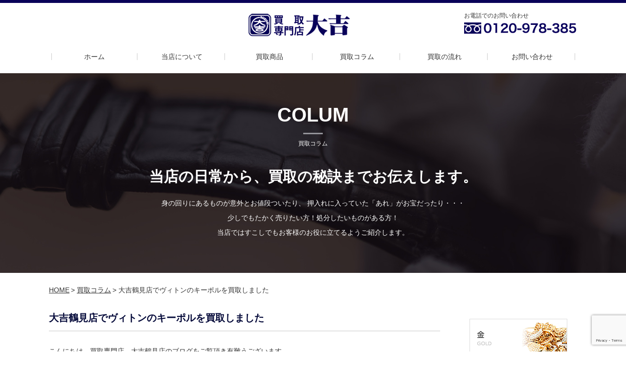

--- FILE ---
content_type: text/html; charset=UTF-8
request_url: https://xn--toroer7nsodp8dca5808epkfn6vdys.jp/blog/%E5%A4%A7%E5%90%89%E9%B6%B4%E8%A6%8B%E5%BA%97%E3%81%A7%E3%83%B4%E3%82%A3%E3%83%88%E3%83%B3%E3%81%AE%E3%82%AD%E3%83%BC%E3%83%9D%E3%83%AB%E3%82%92%E8%B2%B7%E5%8F%96%E3%81%97%E3%81%BE%E3%81%97%E3%81%9F/
body_size: 8186
content:
<!DOCTYPE HTML>
<html>
<head>
<!-- Google Tag Manager -->
<script>(function(w,d,s,l,i){w[l]=w[l]||[];w[l].push({'gtm.start':
new Date().getTime(),event:'gtm.js'});var f=d.getElementsByTagName(s)[0],
j=d.createElement(s),dl=l!='dataLayer'?'&l='+l:'';j.async=true;j.src=
'https://www.googletagmanager.com/gtm.js?id='+i+dl;f.parentNode.insertBefore(j,f);
})(window,document,'script','dataLayer','GTM-MWG635J');</script>
<!-- End Google Tag Manager -->
<meta charset="UTF-8">
<meta name="format-detection" content="telephone=no">
<meta name="description" content="">
<meta name="keywords" content="">

<link rel="stylesheet" type="text/css" href="https://xn--toroer7nsodp8dca5808epkfn6vdys.jp/wordpress/wp-content/themes/temp/css/common/layout.css">
<link rel="stylesheet" type="text/css" href="https://xn--toroer7nsodp8dca5808epkfn6vdys.jp/wordpress/wp-content/themes/temp/css/common/general.css">
<link rel="stylesheet" type="text/css" href="https://xn--toroer7nsodp8dca5808epkfn6vdys.jp/wordpress/wp-content/themes/temp/css/slick.css">
<script src="https://xn--toroer7nsodp8dca5808epkfn6vdys.jp/wordpress/wp-content/themes/temp/js/jquery.js"></script>
<script src="https://xn--toroer7nsodp8dca5808epkfn6vdys.jp/wordpress/wp-content/themes/temp/js/jquery.matchHeight.js"></script>
<script src="https://xn--toroer7nsodp8dca5808epkfn6vdys.jp/wordpress/wp-content/themes/temp/js/jquery.page-scroller.js"></script>
<script src="https://xn--toroer7nsodp8dca5808epkfn6vdys.jp/wordpress/wp-content/themes/temp/js/slick.min.js"></script>
<script src="https://xn--toroer7nsodp8dca5808epkfn6vdys.jp/wordpress/wp-content/themes/temp/js/common.js"></script>
<script>
$(function(){
	$('.sliderBox li').matchHeight();
	$('#main .listUl li').matchHeight();
	$('#conts .flowList li').matchHeight();
	$('#conts .newsList li').matchHeight();
	
	$('#main .sliderBox ul').slick({
			autoplay: true,
			slidesToShow: 3,
			slidesToScroll: 1,
			centerMode: false,
			arrows: true,
			variableWidth: true,
			pauseOnHover: false,
			responsive: [
			{
			  breakpoint: 767,
			  settings: {
				slidesToShow: 1,
				variableWidth: false,
			  }
			}
		]
		});
});
</script>
<!-- Global site tag (gtag.js) - Google Analytics -->
<script async src="https://www.googletagmanager.com/gtag/js?id=UA-57045843-2"></script>
<script>
  window.dataLayer = window.dataLayer || [];
  function gtag(){dataLayer.push(arguments);}
  gtag('js', new Date());

  gtag('config', 'UA-57045843-2');
</script>

		<!-- All in One SEO 4.7.5 - aioseo.com -->
		<title>大吉鶴見店でヴィトンのキーポルを買取しました | 高く売りたいなら買取専門店大吉鶴見店 金・プラチナ・ブランド・時計・金券・テレカ・スマホ・古銭などなど</title>
		<meta name="robots" content="max-image-preview:large" />
		<link rel="canonical" href="https://xn--toroer7nsodp8dca5808epkfn6vdys.jp/blog/%e5%a4%a7%e5%90%89%e9%b6%b4%e8%a6%8b%e5%ba%97%e3%81%a7%e3%83%b4%e3%82%a3%e3%83%88%e3%83%b3%e3%81%ae%e3%82%ad%e3%83%bc%e3%83%9d%e3%83%ab%e3%82%92%e8%b2%b7%e5%8f%96%e3%81%97%e3%81%be%e3%81%97%e3%81%9f/" />
		<meta name="generator" content="All in One SEO (AIOSEO) 4.7.5" />

		<meta name="google-site-verification" content="WFP2q3zBbP2tXMCjaTYFQEDjKPooH8K_-ivaq_CsWvA" />
		<meta property="og:locale" content="ja_JP" />
		<meta property="og:site_name" content="高く売りたいなら買取専門店大吉鶴見店 金・プラチナ・ブランド・時計・金券・テレカ・スマホ・古銭などなど | 買取査定が高い・早い・売って気持ちいい！査定のプロがしっかり査定して買取しております" />
		<meta property="og:type" content="article" />
		<meta property="og:title" content="大吉鶴見店でヴィトンのキーポルを買取しました | 高く売りたいなら買取専門店大吉鶴見店 金・プラチナ・ブランド・時計・金券・テレカ・スマホ・古銭などなど" />
		<meta property="og:url" content="https://xn--toroer7nsodp8dca5808epkfn6vdys.jp/blog/%e5%a4%a7%e5%90%89%e9%b6%b4%e8%a6%8b%e5%ba%97%e3%81%a7%e3%83%b4%e3%82%a3%e3%83%88%e3%83%b3%e3%81%ae%e3%82%ad%e3%83%bc%e3%83%9d%e3%83%ab%e3%82%92%e8%b2%b7%e5%8f%96%e3%81%97%e3%81%be%e3%81%97%e3%81%9f/" />
		<meta property="article:published_time" content="2019-03-21T06:12:11+00:00" />
		<meta property="article:modified_time" content="2019-03-21T06:12:11+00:00" />
		<meta name="twitter:card" content="summary" />
		<meta name="twitter:title" content="大吉鶴見店でヴィトンのキーポルを買取しました | 高く売りたいなら買取専門店大吉鶴見店 金・プラチナ・ブランド・時計・金券・テレカ・スマホ・古銭などなど" />
		<script type="application/ld+json" class="aioseo-schema">
			{"@context":"https:\/\/schema.org","@graph":[{"@type":"BreadcrumbList","@id":"https:\/\/xn--toroer7nsodp8dca5808epkfn6vdys.jp\/blog\/%e5%a4%a7%e5%90%89%e9%b6%b4%e8%a6%8b%e5%ba%97%e3%81%a7%e3%83%b4%e3%82%a3%e3%83%88%e3%83%b3%e3%81%ae%e3%82%ad%e3%83%bc%e3%83%9d%e3%83%ab%e3%82%92%e8%b2%b7%e5%8f%96%e3%81%97%e3%81%be%e3%81%97%e3%81%9f\/#breadcrumblist","itemListElement":[{"@type":"ListItem","@id":"https:\/\/xn--toroer7nsodp8dca5808epkfn6vdys.jp\/#listItem","position":1,"name":"\u5bb6","item":"https:\/\/xn--toroer7nsodp8dca5808epkfn6vdys.jp\/","nextItem":"https:\/\/xn--toroer7nsodp8dca5808epkfn6vdys.jp\/blog\/%e5%a4%a7%e5%90%89%e9%b6%b4%e8%a6%8b%e5%ba%97%e3%81%a7%e3%83%b4%e3%82%a3%e3%83%88%e3%83%b3%e3%81%ae%e3%82%ad%e3%83%bc%e3%83%9d%e3%83%ab%e3%82%92%e8%b2%b7%e5%8f%96%e3%81%97%e3%81%be%e3%81%97%e3%81%9f\/#listItem"},{"@type":"ListItem","@id":"https:\/\/xn--toroer7nsodp8dca5808epkfn6vdys.jp\/blog\/%e5%a4%a7%e5%90%89%e9%b6%b4%e8%a6%8b%e5%ba%97%e3%81%a7%e3%83%b4%e3%82%a3%e3%83%88%e3%83%b3%e3%81%ae%e3%82%ad%e3%83%bc%e3%83%9d%e3%83%ab%e3%82%92%e8%b2%b7%e5%8f%96%e3%81%97%e3%81%be%e3%81%97%e3%81%9f\/#listItem","position":2,"name":"\u5927\u5409\u9db4\u898b\u5e97\u3067\u30f4\u30a3\u30c8\u30f3\u306e\u30ad\u30fc\u30dd\u30eb\u3092\u8cb7\u53d6\u3057\u307e\u3057\u305f","previousItem":"https:\/\/xn--toroer7nsodp8dca5808epkfn6vdys.jp\/#listItem"}]},{"@type":"Organization","@id":"https:\/\/xn--toroer7nsodp8dca5808epkfn6vdys.jp\/#organization","name":"\u9ad8\u304f\u58f2\u308a\u305f\u3044\u306a\u3089\u8cb7\u53d6\u5c02\u9580\u5e97\u5927\u5409\u9db4\u898b\u5e97 \u91d1\u30fb\u30d7\u30e9\u30c1\u30ca\u30fb\u30d6\u30e9\u30f3\u30c9\u30fb\u6642\u8a08\u30fb\u91d1\u5238\u30fb\u30c6\u30ec\u30ab\u30fb\u30b9\u30de\u30db\u30fb\u53e4\u92ad\u306a\u3069\u306a\u3069","description":"\u8cb7\u53d6\u67fb\u5b9a\u304c\u9ad8\u3044\u30fb\u65e9\u3044\u30fb\u58f2\u3063\u3066\u6c17\u6301\u3061\u3044\u3044\uff01\u67fb\u5b9a\u306e\u30d7\u30ed\u304c\u3057\u3063\u304b\u308a\u67fb\u5b9a\u3057\u3066\u8cb7\u53d6\u3057\u3066\u304a\u308a\u307e\u3059","url":"https:\/\/xn--toroer7nsodp8dca5808epkfn6vdys.jp\/"},{"@type":"WebPage","@id":"https:\/\/xn--toroer7nsodp8dca5808epkfn6vdys.jp\/blog\/%e5%a4%a7%e5%90%89%e9%b6%b4%e8%a6%8b%e5%ba%97%e3%81%a7%e3%83%b4%e3%82%a3%e3%83%88%e3%83%b3%e3%81%ae%e3%82%ad%e3%83%bc%e3%83%9d%e3%83%ab%e3%82%92%e8%b2%b7%e5%8f%96%e3%81%97%e3%81%be%e3%81%97%e3%81%9f\/#webpage","url":"https:\/\/xn--toroer7nsodp8dca5808epkfn6vdys.jp\/blog\/%e5%a4%a7%e5%90%89%e9%b6%b4%e8%a6%8b%e5%ba%97%e3%81%a7%e3%83%b4%e3%82%a3%e3%83%88%e3%83%b3%e3%81%ae%e3%82%ad%e3%83%bc%e3%83%9d%e3%83%ab%e3%82%92%e8%b2%b7%e5%8f%96%e3%81%97%e3%81%be%e3%81%97%e3%81%9f\/","name":"\u5927\u5409\u9db4\u898b\u5e97\u3067\u30f4\u30a3\u30c8\u30f3\u306e\u30ad\u30fc\u30dd\u30eb\u3092\u8cb7\u53d6\u3057\u307e\u3057\u305f | \u9ad8\u304f\u58f2\u308a\u305f\u3044\u306a\u3089\u8cb7\u53d6\u5c02\u9580\u5e97\u5927\u5409\u9db4\u898b\u5e97 \u91d1\u30fb\u30d7\u30e9\u30c1\u30ca\u30fb\u30d6\u30e9\u30f3\u30c9\u30fb\u6642\u8a08\u30fb\u91d1\u5238\u30fb\u30c6\u30ec\u30ab\u30fb\u30b9\u30de\u30db\u30fb\u53e4\u92ad\u306a\u3069\u306a\u3069","inLanguage":"ja","isPartOf":{"@id":"https:\/\/xn--toroer7nsodp8dca5808epkfn6vdys.jp\/#website"},"breadcrumb":{"@id":"https:\/\/xn--toroer7nsodp8dca5808epkfn6vdys.jp\/blog\/%e5%a4%a7%e5%90%89%e9%b6%b4%e8%a6%8b%e5%ba%97%e3%81%a7%e3%83%b4%e3%82%a3%e3%83%88%e3%83%b3%e3%81%ae%e3%82%ad%e3%83%bc%e3%83%9d%e3%83%ab%e3%82%92%e8%b2%b7%e5%8f%96%e3%81%97%e3%81%be%e3%81%97%e3%81%9f\/#breadcrumblist"},"datePublished":"2019-03-21T15:12:11+09:00","dateModified":"2019-03-21T15:12:11+09:00"},{"@type":"WebSite","@id":"https:\/\/xn--toroer7nsodp8dca5808epkfn6vdys.jp\/#website","url":"https:\/\/xn--toroer7nsodp8dca5808epkfn6vdys.jp\/","name":"\u9ad8\u304f\u58f2\u308a\u305f\u3044\u306a\u3089\u8cb7\u53d6\u5c02\u9580\u5e97\u5927\u5409\u9db4\u898b\u5e97 \u91d1\u30fb\u30d7\u30e9\u30c1\u30ca\u30fb\u30d6\u30e9\u30f3\u30c9\u30fb\u6642\u8a08\u30fb\u91d1\u5238\u30fb\u30c6\u30ec\u30ab\u30fb\u30b9\u30de\u30db\u30fb\u53e4\u92ad\u306a\u3069\u306a\u3069","description":"\u8cb7\u53d6\u67fb\u5b9a\u304c\u9ad8\u3044\u30fb\u65e9\u3044\u30fb\u58f2\u3063\u3066\u6c17\u6301\u3061\u3044\u3044\uff01\u67fb\u5b9a\u306e\u30d7\u30ed\u304c\u3057\u3063\u304b\u308a\u67fb\u5b9a\u3057\u3066\u8cb7\u53d6\u3057\u3066\u304a\u308a\u307e\u3059","inLanguage":"ja","publisher":{"@id":"https:\/\/xn--toroer7nsodp8dca5808epkfn6vdys.jp\/#organization"}}]}
		</script>
		<!-- All in One SEO -->

<link rel='dns-prefetch' href='//www.google.com' />
<link rel='dns-prefetch' href='//s.w.org' />
		<script type="text/javascript">
			window._wpemojiSettings = {"baseUrl":"https:\/\/s.w.org\/images\/core\/emoji\/13.1.0\/72x72\/","ext":".png","svgUrl":"https:\/\/s.w.org\/images\/core\/emoji\/13.1.0\/svg\/","svgExt":".svg","source":{"concatemoji":"https:\/\/xn--toroer7nsodp8dca5808epkfn6vdys.jp\/wordpress\/wp-includes\/js\/wp-emoji-release.min.js?ver=5.8.12"}};
			!function(e,a,t){var n,r,o,i=a.createElement("canvas"),p=i.getContext&&i.getContext("2d");function s(e,t){var a=String.fromCharCode;p.clearRect(0,0,i.width,i.height),p.fillText(a.apply(this,e),0,0);e=i.toDataURL();return p.clearRect(0,0,i.width,i.height),p.fillText(a.apply(this,t),0,0),e===i.toDataURL()}function c(e){var t=a.createElement("script");t.src=e,t.defer=t.type="text/javascript",a.getElementsByTagName("head")[0].appendChild(t)}for(o=Array("flag","emoji"),t.supports={everything:!0,everythingExceptFlag:!0},r=0;r<o.length;r++)t.supports[o[r]]=function(e){if(!p||!p.fillText)return!1;switch(p.textBaseline="top",p.font="600 32px Arial",e){case"flag":return s([127987,65039,8205,9895,65039],[127987,65039,8203,9895,65039])?!1:!s([55356,56826,55356,56819],[55356,56826,8203,55356,56819])&&!s([55356,57332,56128,56423,56128,56418,56128,56421,56128,56430,56128,56423,56128,56447],[55356,57332,8203,56128,56423,8203,56128,56418,8203,56128,56421,8203,56128,56430,8203,56128,56423,8203,56128,56447]);case"emoji":return!s([10084,65039,8205,55357,56613],[10084,65039,8203,55357,56613])}return!1}(o[r]),t.supports.everything=t.supports.everything&&t.supports[o[r]],"flag"!==o[r]&&(t.supports.everythingExceptFlag=t.supports.everythingExceptFlag&&t.supports[o[r]]);t.supports.everythingExceptFlag=t.supports.everythingExceptFlag&&!t.supports.flag,t.DOMReady=!1,t.readyCallback=function(){t.DOMReady=!0},t.supports.everything||(n=function(){t.readyCallback()},a.addEventListener?(a.addEventListener("DOMContentLoaded",n,!1),e.addEventListener("load",n,!1)):(e.attachEvent("onload",n),a.attachEvent("onreadystatechange",function(){"complete"===a.readyState&&t.readyCallback()})),(n=t.source||{}).concatemoji?c(n.concatemoji):n.wpemoji&&n.twemoji&&(c(n.twemoji),c(n.wpemoji)))}(window,document,window._wpemojiSettings);
		</script>
		<style type="text/css">
img.wp-smiley,
img.emoji {
	display: inline !important;
	border: none !important;
	box-shadow: none !important;
	height: 1em !important;
	width: 1em !important;
	margin: 0 .07em !important;
	vertical-align: -0.1em !important;
	background: none !important;
	padding: 0 !important;
}
</style>
	<link rel='stylesheet' id='wp-block-library-css'  href='https://xn--toroer7nsodp8dca5808epkfn6vdys.jp/wordpress/wp-includes/css/dist/block-library/style.min.css?ver=5.8.12' type='text/css' media='all' />
<link rel='stylesheet' id='contact-form-7-css'  href='https://xn--toroer7nsodp8dca5808epkfn6vdys.jp/wordpress/wp-content/plugins/contact-form-7/includes/css/styles.css?ver=5.5.1' type='text/css' media='all' />
<link rel='stylesheet' id='contact-form-7-confirm-css'  href='https://xn--toroer7nsodp8dca5808epkfn6vdys.jp/wordpress/wp-content/plugins/contact-form-7-add-confirm/includes/css/styles.css?ver=5.1' type='text/css' media='all' />
<script type='text/javascript' src='https://xn--toroer7nsodp8dca5808epkfn6vdys.jp/wordpress/wp-includes/js/jquery/jquery.min.js?ver=3.6.0' id='jquery-core-js'></script>
<script type='text/javascript' src='https://xn--toroer7nsodp8dca5808epkfn6vdys.jp/wordpress/wp-includes/js/jquery/jquery-migrate.min.js?ver=3.3.2' id='jquery-migrate-js'></script>
<link rel="https://api.w.org/" href="https://xn--toroer7nsodp8dca5808epkfn6vdys.jp/wp-json/" /><link rel="EditURI" type="application/rsd+xml" title="RSD" href="https://xn--toroer7nsodp8dca5808epkfn6vdys.jp/wordpress/xmlrpc.php?rsd" />
<link rel="wlwmanifest" type="application/wlwmanifest+xml" href="https://xn--toroer7nsodp8dca5808epkfn6vdys.jp/wordpress/wp-includes/wlwmanifest.xml" /> 
<meta name="generator" content="WordPress 5.8.12" />
<link rel='shortlink' href='https://xn--toroer7nsodp8dca5808epkfn6vdys.jp/?p=5650' />
<link rel="alternate" type="application/json+oembed" href="https://xn--toroer7nsodp8dca5808epkfn6vdys.jp/wp-json/oembed/1.0/embed?url=https%3A%2F%2Fxn--toroer7nsodp8dca5808epkfn6vdys.jp%2Fblog%2F%25e5%25a4%25a7%25e5%2590%2589%25e9%25b6%25b4%25e8%25a6%258b%25e5%25ba%2597%25e3%2581%25a7%25e3%2583%25b4%25e3%2582%25a3%25e3%2583%2588%25e3%2583%25b3%25e3%2581%25ae%25e3%2582%25ad%25e3%2583%25bc%25e3%2583%259d%25e3%2583%25ab%25e3%2582%2592%25e8%25b2%25b7%25e5%258f%2596%25e3%2581%2597%25e3%2581%25be%25e3%2581%2597%25e3%2581%259f%2F" />
<link rel="alternate" type="text/xml+oembed" href="https://xn--toroer7nsodp8dca5808epkfn6vdys.jp/wp-json/oembed/1.0/embed?url=https%3A%2F%2Fxn--toroer7nsodp8dca5808epkfn6vdys.jp%2Fblog%2F%25e5%25a4%25a7%25e5%2590%2589%25e9%25b6%25b4%25e8%25a6%258b%25e5%25ba%2597%25e3%2581%25a7%25e3%2583%25b4%25e3%2582%25a3%25e3%2583%2588%25e3%2583%25b3%25e3%2581%25ae%25e3%2582%25ad%25e3%2583%25bc%25e3%2583%259d%25e3%2583%25ab%25e3%2582%2592%25e8%25b2%25b7%25e5%258f%2596%25e3%2581%2597%25e3%2581%25be%25e3%2581%2597%25e3%2581%259f%2F&#038;format=xml" />
</head>
<body>
<!-- Google Tag Manager (noscript) -->
<noscript><iframe src="https://www.googletagmanager.com/ns.html?id=GTM-MWG635J"
height="0" width="0" style="display:none;visibility:hidden"></iframe></noscript>
<!-- End Google Tag Manager (noscript) -->

<div id="container">
<header id="gHeader" style="background-color:#fff;">
	<div class="hBox clearfix">
		<h1><a href="https://xn--toroer7nsodp8dca5808epkfn6vdys.jp/"><img src="https://xn--toroer7nsodp8dca5808epkfn6vdys.jp/wordpress/wp-content/themes/temp/img/common/logo.jpg" alt="買取専門店　大吉"></a></h1>
		<div class="tel">
			<p><span>お電話でのお問い合わせ</span><a href="tel:0120978385"><img src="https://xn--toroer7nsodp8dca5808epkfn6vdys.jp/wordpress/wp-content/themes/temp/img/common/tel.jpg" alt="0120-978-385"></a></p>
		</div>
		<nav id="gNavi">
			<ul>
				<li><a href="https://xn--toroer7nsodp8dca5808epkfn6vdys.jp/">ホーム</a></li>
				<li><a href="https://xn--toroer7nsodp8dca5808epkfn6vdys.jp/concept/">当店について</a></li>
				<li><a href="https://xn--toroer7nsodp8dca5808epkfn6vdys.jp/result/">買取商品</a></li>
				<li><a href="https://xn--toroer7nsodp8dca5808epkfn6vdys.jp/blog/">買取コラム</a></li>
				<li><a href="https://xn--toroer7nsodp8dca5808epkfn6vdys.jp/flow/">買取の流れ</a></li>
				<li><a href="https://xn--toroer7nsodp8dca5808epkfn6vdys.jp/contact/">お問い合わせ</a></li>
			</ul>
		</nav>
	</div>
	<div class="menu"><a href="#"><img src="https://xn--toroer7nsodp8dca5808epkfn6vdys.jp/wordpress/wp-content/themes/temp/img/common/h_menu.gif" width="30" alt=""></a></div>
	<div class="menuBox">
		<ul>
			<li><a href="https://xn--toroer7nsodp8dca5808epkfn6vdys.jp/wordpress/wp-content/themes/temp/./">ホーム</a></li>
			<li><a href="https://xn--toroer7nsodp8dca5808epkfn6vdys.jp/concept/">当店について</a></li>
			<li><a href="https://xn--toroer7nsodp8dca5808epkfn6vdys.jp/result/">買取商品</a></li>
			<li><a href="https://xn--toroer7nsodp8dca5808epkfn6vdys.jp/blog/">買取コラム</a></li>
			<li><a href="https://xn--toroer7nsodp8dca5808epkfn6vdys.jp/flow/">買取の流れ</a></li>
			<li><a href="https://xn--toroer7nsodp8dca5808epkfn6vdys.jp/contact/">お問い合わせ</a></li>
		</ul>
	</div>
</header><link rel="stylesheet" type="text/css" href="https://xn--toroer7nsodp8dca5808epkfn6vdys.jp/wordpress/wp-content/themes/temp/css/common.css">
<link rel="stylesheet" type="text/css" href="https://xn--toroer7nsodp8dca5808epkfn6vdys.jp/wordpress/wp-content/themes/temp/css/index.css">
<div class="mainVisual2">
<div class="mainBox">
<h2 class="heading01"><span>COLUM</span>買取コラム</h2>
<p class="ttl">当店の日常から、買取の秘訣までお伝えします。</p>
<p>身の回りにあるものが意外とお値段ついたり、
押入れに入っていた「あれ」がお宝だったり・・・<br/>
少しでもたかく売りたい方！処分したいものがある方！<br/>
当店ではすこしでもお客様のお役に立てるようご紹介します。
</p>
</div>
</div>
<ul id="pagePath">
<li><a href="https://xn--toroer7nsodp8dca5808epkfn6vdys.jp/">HOME</a>&gt;</li>
<li><a href="https://xn--toroer7nsodp8dca5808epkfn6vdys.jp/blog/">買取コラム</a>&gt;</li>
<li>大吉鶴見店でヴィトンのキーポルを買取しました</li>
</ul>
<section id="main">
<div class="mainBox clearfix">
<div id="conts">


	<h3 class="h3Title02"><span>大吉鶴見店でヴィトンのキーポルを買取しました</span></h3>
<div class="txtBox01">
こんにちは、買取専門店　大吉鶴見店のブログをご覧頂き有難うございます。<br />
<br />
鶴見、川崎、横浜、東神奈川、子安、東白楽、関内、蒲田、綱島、鹿島田からもよくご来店頂いております。<br />
<br />
本日の買取品目のご紹介です。<br />
<br />
「ヴィトンのキーポル」<br />
<br />
《大吉鶴見店のみの扱いです》<br />
<br />
です。</div>

<div class="photo100">
<img src="https://xn--toroer7nsodp8dca5808epkfn6vdys.jp/wordpress/wp-content/uploads/2019/03/キーポル買取大吉鶴見店-1.jpg" alt="">
</div>

<div class="txtBox01">
大吉鶴見店ではキーポルも買取します。<br />
<br />
キーポルは旅行用に作られた丸くて持ちやすいハンドルが特徴のボストンバッグです。<br />
<br />
キーポルは男女問わず人気のモデルで、特に男性には<br />
<br />
出張の際に持っていく鞄として人気があります。<br />
<br />
大吉鶴見店にキーポルを売ってください。<br />
<br />
大吉鶴見店ではヴィトンのキーポルを買取します。<br />
<br />
大吉鶴見店では、大量にお持ち込みしやすいようにお店の前に路面パーキングが両サイドにあります。<br />
<br />
店舗の２メートル先に駐車することも可能です。<br />
<br />
路面パーキングが多数ございますので、止められないことはありません。<br />
<br />
なんと成約時は駐車代サービス致します。<br />
<br />
（すいません。金券類のみ両替のみの場合は対象外です）<br />
<br />
（その代わり瞬間査定します。お時間取らせません）<br />
<br />
フリーダイヤルで年中無休！<br />
<br />
0120-978-385<br />
<br />
後悔させません！！<br />
<br />
査定でお待ちになる際は空調が効いた店内でくつろぎながらお待ちください。<br />
<br />
「価値あるものを価値ある価格で！」をモットーに高価買取致します。<br />
<br />
何といっても査定無料です。<br />
<br />
大吉鶴見店は、大吉グループの中で１番来店数があるお店です。<br />
<br />
人気のお店にぜひきてください。<br />
<br />
また、お値段付くかな～とか整理するのが、めんどくさいから見て欲しいなんでもOK!です。<br />
<br />
査定は無料です！！<br />
<br />
店頭買取、宅配買取、出張買取と生活スタイルに合わせてお選びください。<br />
<br />
お電話！！<br />
<br />
0120-978-385<br />
<br />
メールでもOKです(^-^)<br />
<br />
<a href="mailto:tsurumi@kaitori-daikichi.jp">tsurumi@kaitori-daikichi.jp</a><br />
<br />
年中無休で10時～19時までやっております。<br />
<br />
横浜市鶴見区鶴見中央4-15-12<br />
<br />
鶴見銀座商店街通り沿い！</div>


<div class="comLink"><a href="https://xn--toroer7nsodp8dca5808epkfn6vdys.jp/wordpress/wp-content/themes/temp/contact"><img src="https://xn--toroer7nsodp8dca5808epkfn6vdys.jp/wordpress/wp-content/themes/temp/img/common/contact_img.jpg" alt="納得感のある買取を心がけています 店頭買い取り 宅配買い取り 宅配買い取り お問い合わせはこちら"></a></div>
</div>
<div id="sideBar">
<!--
<ul class="sns clearfix">
		<li><a href="https://access.line.me/dialog/oauth/weblogin?client_id=1459630796&redirect_uri=https://business.line.me/auth?redirectUri%3Dhttps://business.line.me/sso/auth?response_type%253Dcode%2526scope%253Dopenid%2526client_id%253D1%2526redirect_uri%253Dhttps%25253A%25252F%25252Fadmin-official.line.me%25252Fs%2526state%253Dq3qnP0B3bYgl&response_type=code&state=tLi0Kj
" target="_blank"><img src="https://xn--toroer7nsodp8dca5808epkfn6vdys.jp/wordpress/wp-content/themes/temp/img/common/sns_img01.jpg" alt="LINEで査定簡単3ステップ"></a></li>
		<li><a href="https://www.facebook.com/tsurumikaitori.daikichi/
" target="_blank"><img src="https://xn--toroer7nsodp8dca5808epkfn6vdys.jp/wordpress/wp-content/themes/temp/img/common/sns_img02.jpg" alt="facebook"></a></li>
	</ul>
-->
<ul class="sNavi clearfix">
<li><a href="/genre/1-goldplatinumsilver/"><img src="https://xn--toroer7nsodp8dca5808epkfn6vdys.jp/wordpress/wp-content/themes/temp/img/common/s_link01.jpg" alt="金GOLD"></a></li>
<li><a href="/genre/14-stamp/"><img src="https://xn--toroer7nsodp8dca5808epkfn6vdys.jp/wordpress/wp-content/themes/temp/img/common/s_link02.jpg" alt="切手STAMP"></a></li>
<li><a href="/genre/12-watch/"><img src="https://xn--toroer7nsodp8dca5808epkfn6vdys.jp/wordpress/wp-content/themes/temp/img/common/s_link03.jpg" alt="時計WATCH"></a></li>
<li><a href="/genre/11-brand/"><img src="https://xn--toroer7nsodp8dca5808epkfn6vdys.jp/wordpress/wp-content/themes/temp/img/common/s_link04.jpg" alt="ブランド品BRAND"></a></li>
<li><a href="/genre/100-jewelry/"><img src="https://xn--toroer7nsodp8dca5808epkfn6vdys.jp/wordpress/wp-content/themes/temp/img/common/s_link05.jpg" alt="宝石JEWELRY"></a></li>
</ul>
<p class="ttl">PICK UP!</p>
<ul class="sList">
<li>
<a href="https://xn--toroer7nsodp8dca5808epkfn6vdys.jp/genre/22-smartphonemobilephone/">
<p class="new">NEW</p>
<div class="side-photo" style="background-image:url(https://xn--toroer7nsodp8dca5808epkfn6vdys.jp/wordpress/wp-content/uploads/2022/04/買取実績！！-1.jpg)"></div>
<p class="txt">スマホ・ケータイ<span>iphoneSE2<br />
64GB<br />
3月20日現在</span></p>
<dl>
<dt>Rank：<span>B</span></dt>
<dd>13000-18000円</dd>
</dl>
</a></li>
<li>
<a href="https://xn--toroer7nsodp8dca5808epkfn6vdys.jp/genre/14-stamp/">
<p class="new">NEW</p>
<div class="side-photo" style="background-image:url(https://xn--toroer7nsodp8dca5808epkfn6vdys.jp/wordpress/wp-content/uploads/2021/11/切手買取しております-1.jpg)"></div>
<p class="txt">切手<span>切手<br />
バラ切手<br />
シート切手</span></p>
<dl>
<dt>Rank：<span>未</span></dt>
<dd>高価買取</dd>
</dl>
</a></li>
</ul>
<div class="sLink pc"><a href="/genre/買取強化/"><img src="https://xn--toroer7nsodp8dca5808epkfn6vdys.jp/wordpress/wp-content/themes/temp/img/common/s_link08.jpg" alt="今月の強化買取"></a></div>
<div class="sLink pc" style="margin-top:5px;"><a href="https://lin.ee/ldY2dJG
"><img src="https://ofunakaitori.jp/wp-content/uploads/2020/04/lines.png" alt="今月の強化買取" style="width:100%;"></a></div>
</div>
<!-- #EndLibraryItem --></div>
</section>
<footer id="gFooter">
		<ul class="fNavi clearfix">
			<li>
				<ul>
					<li class="ttl"><a href="/">HOME</a></li>
				</ul>
			</li>
			<li>
				<ul>
					<li class="ttl"><a href="/concept">当店について</a></li>
					<li><a href="/concept/#reason">大吉鶴見店が選ばれる理由</a></li>
					<li><a href="/concept/#about">店舗概要</a></li>
					<li><a href="/concept/#access">アクセス</a></li>
				</ul>
			</li>
			<li>
				<ul>
					<li class="ttl"><a href="/result">買取商品</a></li>
<li><a href="/genre/1-goldplatinumsilver">金・プラチナ</a></li>
					<li><a href="/genre/20-sake">お酒</a></li>
					<li><a href="/genre/11-brand">ブランド</a></li>
					<li><a href="/genre/12-watch">時計</a></li>
					<li><a href="/genre/14-stamp">切手</a></li>
					<li><a href="/genre/26-electrictool">電化製品</a></li>
<li><a href="/genre/100-jewelry">宝石類</a></li>
<li><a href="/genre/99-otherwise">その他</a></li>
				</ul>
				
			</li>
			<li>
				<ul>
					<li class="ttl"><a href="/blog">買取コラム</a></li>
				
					<li><a href="/blog/?1-goldplatinumsilver">金・プラチナ</a></li>
					<li><a href="/blog/?20-sake">お酒</a></li>
					<li><a href="/blog/?11-brand">ブランド</a></li>
					<li><a href="/blog/?12-watch">時計</a></li>
					<li><a href="/blog/?14-stamp">切手</a></li>
					<li><a href="/blog/?26-electrictool">電化製品</a></li>
<li><a href="/blog/?100-jewelry">宝石類</a></li>
<li><a href="/blog/?99-otherwise">その他</a></li>
				</ul>
			</li>
			<li>
				<ul>
					<li class="ttl"><a href="/flow">買取の流れ</a></li>
					<li><a href="/flow#flow1">店頭買取の流れ</a></li>
					<li><a href="/flow#flow3">郵送買取の流れ</a></li>
					<li><a href="/flow#flow2">出張買取の流れ</a></li>
				</ul>
			</li>
			<li>
				<ul>
					<li class="ttl"><a href="/contact">お問い合わせ</a></li>
<li><a href="tel:03-978-385">電話で問い合わせ</a></li>
<li><a href="/contact#form">フォームから問い合わせ</a></li>
				</ul>
			</li>
			<li>
				<ul>
<li class="ttl"><a href="#">SNS</a></li>
					<li><a href="https://twitter.com/kaitoridaikichi
" target="_blank">twitter</a></li>
<!--
					<li><a href="https://www.facebook.com/tsurumikaitori.daikichi/
" target="_blank">facebook</a></li>
-->
<li><a href="https://www.instagram.com/explore/locations/1593775667527350/" target="_blank">Instagram</a></li>
<li><a href="https://ameblo.jp/tsurumikaitori/" target="_blank">アメーバブログ</a></li>
<li><a href="http://www.ekiten.jp/shop_6816811/" target="_blank">エキテン</a></li>
				</ul>
			</li>
		</ul>
		<p class="copyright"><span>Copyright &copy;2017 大吉. All Rights Reserved. </span></p>
	</footer>
	<!-- #EndLibraryItem --></div>
	<script type='text/javascript' src='https://xn--toroer7nsodp8dca5808epkfn6vdys.jp/wordpress/wp-includes/js/dist/vendor/regenerator-runtime.min.js?ver=0.13.7' id='regenerator-runtime-js'></script>
<script type='text/javascript' src='https://xn--toroer7nsodp8dca5808epkfn6vdys.jp/wordpress/wp-includes/js/dist/vendor/wp-polyfill.min.js?ver=3.15.0' id='wp-polyfill-js'></script>
<script type='text/javascript' id='contact-form-7-js-extra'>
/* <![CDATA[ */
var wpcf7 = {"api":{"root":"https:\/\/xn--toroer7nsodp8dca5808epkfn6vdys.jp\/wp-json\/","namespace":"contact-form-7\/v1"}};
/* ]]> */
</script>
<script type='text/javascript' src='https://xn--toroer7nsodp8dca5808epkfn6vdys.jp/wordpress/wp-content/plugins/contact-form-7/includes/js/index.js?ver=5.5.1' id='contact-form-7-js'></script>
<script type='text/javascript' src='https://xn--toroer7nsodp8dca5808epkfn6vdys.jp/wordpress/wp-includes/js/jquery/jquery.form.min.js?ver=4.3.0' id='jquery-form-js'></script>
<script type='text/javascript' src='https://xn--toroer7nsodp8dca5808epkfn6vdys.jp/wordpress/wp-content/plugins/contact-form-7-add-confirm/includes/js/scripts.js?ver=5.1' id='contact-form-7-confirm-js'></script>
<script type='text/javascript' src='https://www.google.com/recaptcha/api.js?render=6Lc6J-YjAAAAAJP_HygLcslenvhE7_pRT_IA0SVN&#038;ver=3.0' id='google-recaptcha-js'></script>
<script type='text/javascript' id='wpcf7-recaptcha-js-extra'>
/* <![CDATA[ */
var wpcf7_recaptcha = {"sitekey":"6Lc6J-YjAAAAAJP_HygLcslenvhE7_pRT_IA0SVN","actions":{"homepage":"homepage","contactform":"contactform"}};
/* ]]> */
</script>
<script type='text/javascript' src='https://xn--toroer7nsodp8dca5808epkfn6vdys.jp/wordpress/wp-content/plugins/contact-form-7/modules/recaptcha/index.js?ver=5.5.1' id='wpcf7-recaptcha-js'></script>
<script type='text/javascript' src='https://xn--toroer7nsodp8dca5808epkfn6vdys.jp/wordpress/wp-includes/js/wp-embed.min.js?ver=5.8.12' id='wp-embed-js'></script>
</body>
</html>

--- FILE ---
content_type: text/html; charset=utf-8
request_url: https://www.google.com/recaptcha/api2/anchor?ar=1&k=6Lc6J-YjAAAAAJP_HygLcslenvhE7_pRT_IA0SVN&co=aHR0cHM6Ly94bi0tdG9yb2VyN25zb2RwOGRjYTU4MDhlcGtmbjZ2ZHlzLmpwOjQ0Mw..&hl=en&v=PoyoqOPhxBO7pBk68S4YbpHZ&size=invisible&anchor-ms=20000&execute-ms=30000&cb=8h7umbfblcx6
body_size: 48587
content:
<!DOCTYPE HTML><html dir="ltr" lang="en"><head><meta http-equiv="Content-Type" content="text/html; charset=UTF-8">
<meta http-equiv="X-UA-Compatible" content="IE=edge">
<title>reCAPTCHA</title>
<style type="text/css">
/* cyrillic-ext */
@font-face {
  font-family: 'Roboto';
  font-style: normal;
  font-weight: 400;
  font-stretch: 100%;
  src: url(//fonts.gstatic.com/s/roboto/v48/KFO7CnqEu92Fr1ME7kSn66aGLdTylUAMa3GUBHMdazTgWw.woff2) format('woff2');
  unicode-range: U+0460-052F, U+1C80-1C8A, U+20B4, U+2DE0-2DFF, U+A640-A69F, U+FE2E-FE2F;
}
/* cyrillic */
@font-face {
  font-family: 'Roboto';
  font-style: normal;
  font-weight: 400;
  font-stretch: 100%;
  src: url(//fonts.gstatic.com/s/roboto/v48/KFO7CnqEu92Fr1ME7kSn66aGLdTylUAMa3iUBHMdazTgWw.woff2) format('woff2');
  unicode-range: U+0301, U+0400-045F, U+0490-0491, U+04B0-04B1, U+2116;
}
/* greek-ext */
@font-face {
  font-family: 'Roboto';
  font-style: normal;
  font-weight: 400;
  font-stretch: 100%;
  src: url(//fonts.gstatic.com/s/roboto/v48/KFO7CnqEu92Fr1ME7kSn66aGLdTylUAMa3CUBHMdazTgWw.woff2) format('woff2');
  unicode-range: U+1F00-1FFF;
}
/* greek */
@font-face {
  font-family: 'Roboto';
  font-style: normal;
  font-weight: 400;
  font-stretch: 100%;
  src: url(//fonts.gstatic.com/s/roboto/v48/KFO7CnqEu92Fr1ME7kSn66aGLdTylUAMa3-UBHMdazTgWw.woff2) format('woff2');
  unicode-range: U+0370-0377, U+037A-037F, U+0384-038A, U+038C, U+038E-03A1, U+03A3-03FF;
}
/* math */
@font-face {
  font-family: 'Roboto';
  font-style: normal;
  font-weight: 400;
  font-stretch: 100%;
  src: url(//fonts.gstatic.com/s/roboto/v48/KFO7CnqEu92Fr1ME7kSn66aGLdTylUAMawCUBHMdazTgWw.woff2) format('woff2');
  unicode-range: U+0302-0303, U+0305, U+0307-0308, U+0310, U+0312, U+0315, U+031A, U+0326-0327, U+032C, U+032F-0330, U+0332-0333, U+0338, U+033A, U+0346, U+034D, U+0391-03A1, U+03A3-03A9, U+03B1-03C9, U+03D1, U+03D5-03D6, U+03F0-03F1, U+03F4-03F5, U+2016-2017, U+2034-2038, U+203C, U+2040, U+2043, U+2047, U+2050, U+2057, U+205F, U+2070-2071, U+2074-208E, U+2090-209C, U+20D0-20DC, U+20E1, U+20E5-20EF, U+2100-2112, U+2114-2115, U+2117-2121, U+2123-214F, U+2190, U+2192, U+2194-21AE, U+21B0-21E5, U+21F1-21F2, U+21F4-2211, U+2213-2214, U+2216-22FF, U+2308-230B, U+2310, U+2319, U+231C-2321, U+2336-237A, U+237C, U+2395, U+239B-23B7, U+23D0, U+23DC-23E1, U+2474-2475, U+25AF, U+25B3, U+25B7, U+25BD, U+25C1, U+25CA, U+25CC, U+25FB, U+266D-266F, U+27C0-27FF, U+2900-2AFF, U+2B0E-2B11, U+2B30-2B4C, U+2BFE, U+3030, U+FF5B, U+FF5D, U+1D400-1D7FF, U+1EE00-1EEFF;
}
/* symbols */
@font-face {
  font-family: 'Roboto';
  font-style: normal;
  font-weight: 400;
  font-stretch: 100%;
  src: url(//fonts.gstatic.com/s/roboto/v48/KFO7CnqEu92Fr1ME7kSn66aGLdTylUAMaxKUBHMdazTgWw.woff2) format('woff2');
  unicode-range: U+0001-000C, U+000E-001F, U+007F-009F, U+20DD-20E0, U+20E2-20E4, U+2150-218F, U+2190, U+2192, U+2194-2199, U+21AF, U+21E6-21F0, U+21F3, U+2218-2219, U+2299, U+22C4-22C6, U+2300-243F, U+2440-244A, U+2460-24FF, U+25A0-27BF, U+2800-28FF, U+2921-2922, U+2981, U+29BF, U+29EB, U+2B00-2BFF, U+4DC0-4DFF, U+FFF9-FFFB, U+10140-1018E, U+10190-1019C, U+101A0, U+101D0-101FD, U+102E0-102FB, U+10E60-10E7E, U+1D2C0-1D2D3, U+1D2E0-1D37F, U+1F000-1F0FF, U+1F100-1F1AD, U+1F1E6-1F1FF, U+1F30D-1F30F, U+1F315, U+1F31C, U+1F31E, U+1F320-1F32C, U+1F336, U+1F378, U+1F37D, U+1F382, U+1F393-1F39F, U+1F3A7-1F3A8, U+1F3AC-1F3AF, U+1F3C2, U+1F3C4-1F3C6, U+1F3CA-1F3CE, U+1F3D4-1F3E0, U+1F3ED, U+1F3F1-1F3F3, U+1F3F5-1F3F7, U+1F408, U+1F415, U+1F41F, U+1F426, U+1F43F, U+1F441-1F442, U+1F444, U+1F446-1F449, U+1F44C-1F44E, U+1F453, U+1F46A, U+1F47D, U+1F4A3, U+1F4B0, U+1F4B3, U+1F4B9, U+1F4BB, U+1F4BF, U+1F4C8-1F4CB, U+1F4D6, U+1F4DA, U+1F4DF, U+1F4E3-1F4E6, U+1F4EA-1F4ED, U+1F4F7, U+1F4F9-1F4FB, U+1F4FD-1F4FE, U+1F503, U+1F507-1F50B, U+1F50D, U+1F512-1F513, U+1F53E-1F54A, U+1F54F-1F5FA, U+1F610, U+1F650-1F67F, U+1F687, U+1F68D, U+1F691, U+1F694, U+1F698, U+1F6AD, U+1F6B2, U+1F6B9-1F6BA, U+1F6BC, U+1F6C6-1F6CF, U+1F6D3-1F6D7, U+1F6E0-1F6EA, U+1F6F0-1F6F3, U+1F6F7-1F6FC, U+1F700-1F7FF, U+1F800-1F80B, U+1F810-1F847, U+1F850-1F859, U+1F860-1F887, U+1F890-1F8AD, U+1F8B0-1F8BB, U+1F8C0-1F8C1, U+1F900-1F90B, U+1F93B, U+1F946, U+1F984, U+1F996, U+1F9E9, U+1FA00-1FA6F, U+1FA70-1FA7C, U+1FA80-1FA89, U+1FA8F-1FAC6, U+1FACE-1FADC, U+1FADF-1FAE9, U+1FAF0-1FAF8, U+1FB00-1FBFF;
}
/* vietnamese */
@font-face {
  font-family: 'Roboto';
  font-style: normal;
  font-weight: 400;
  font-stretch: 100%;
  src: url(//fonts.gstatic.com/s/roboto/v48/KFO7CnqEu92Fr1ME7kSn66aGLdTylUAMa3OUBHMdazTgWw.woff2) format('woff2');
  unicode-range: U+0102-0103, U+0110-0111, U+0128-0129, U+0168-0169, U+01A0-01A1, U+01AF-01B0, U+0300-0301, U+0303-0304, U+0308-0309, U+0323, U+0329, U+1EA0-1EF9, U+20AB;
}
/* latin-ext */
@font-face {
  font-family: 'Roboto';
  font-style: normal;
  font-weight: 400;
  font-stretch: 100%;
  src: url(//fonts.gstatic.com/s/roboto/v48/KFO7CnqEu92Fr1ME7kSn66aGLdTylUAMa3KUBHMdazTgWw.woff2) format('woff2');
  unicode-range: U+0100-02BA, U+02BD-02C5, U+02C7-02CC, U+02CE-02D7, U+02DD-02FF, U+0304, U+0308, U+0329, U+1D00-1DBF, U+1E00-1E9F, U+1EF2-1EFF, U+2020, U+20A0-20AB, U+20AD-20C0, U+2113, U+2C60-2C7F, U+A720-A7FF;
}
/* latin */
@font-face {
  font-family: 'Roboto';
  font-style: normal;
  font-weight: 400;
  font-stretch: 100%;
  src: url(//fonts.gstatic.com/s/roboto/v48/KFO7CnqEu92Fr1ME7kSn66aGLdTylUAMa3yUBHMdazQ.woff2) format('woff2');
  unicode-range: U+0000-00FF, U+0131, U+0152-0153, U+02BB-02BC, U+02C6, U+02DA, U+02DC, U+0304, U+0308, U+0329, U+2000-206F, U+20AC, U+2122, U+2191, U+2193, U+2212, U+2215, U+FEFF, U+FFFD;
}
/* cyrillic-ext */
@font-face {
  font-family: 'Roboto';
  font-style: normal;
  font-weight: 500;
  font-stretch: 100%;
  src: url(//fonts.gstatic.com/s/roboto/v48/KFO7CnqEu92Fr1ME7kSn66aGLdTylUAMa3GUBHMdazTgWw.woff2) format('woff2');
  unicode-range: U+0460-052F, U+1C80-1C8A, U+20B4, U+2DE0-2DFF, U+A640-A69F, U+FE2E-FE2F;
}
/* cyrillic */
@font-face {
  font-family: 'Roboto';
  font-style: normal;
  font-weight: 500;
  font-stretch: 100%;
  src: url(//fonts.gstatic.com/s/roboto/v48/KFO7CnqEu92Fr1ME7kSn66aGLdTylUAMa3iUBHMdazTgWw.woff2) format('woff2');
  unicode-range: U+0301, U+0400-045F, U+0490-0491, U+04B0-04B1, U+2116;
}
/* greek-ext */
@font-face {
  font-family: 'Roboto';
  font-style: normal;
  font-weight: 500;
  font-stretch: 100%;
  src: url(//fonts.gstatic.com/s/roboto/v48/KFO7CnqEu92Fr1ME7kSn66aGLdTylUAMa3CUBHMdazTgWw.woff2) format('woff2');
  unicode-range: U+1F00-1FFF;
}
/* greek */
@font-face {
  font-family: 'Roboto';
  font-style: normal;
  font-weight: 500;
  font-stretch: 100%;
  src: url(//fonts.gstatic.com/s/roboto/v48/KFO7CnqEu92Fr1ME7kSn66aGLdTylUAMa3-UBHMdazTgWw.woff2) format('woff2');
  unicode-range: U+0370-0377, U+037A-037F, U+0384-038A, U+038C, U+038E-03A1, U+03A3-03FF;
}
/* math */
@font-face {
  font-family: 'Roboto';
  font-style: normal;
  font-weight: 500;
  font-stretch: 100%;
  src: url(//fonts.gstatic.com/s/roboto/v48/KFO7CnqEu92Fr1ME7kSn66aGLdTylUAMawCUBHMdazTgWw.woff2) format('woff2');
  unicode-range: U+0302-0303, U+0305, U+0307-0308, U+0310, U+0312, U+0315, U+031A, U+0326-0327, U+032C, U+032F-0330, U+0332-0333, U+0338, U+033A, U+0346, U+034D, U+0391-03A1, U+03A3-03A9, U+03B1-03C9, U+03D1, U+03D5-03D6, U+03F0-03F1, U+03F4-03F5, U+2016-2017, U+2034-2038, U+203C, U+2040, U+2043, U+2047, U+2050, U+2057, U+205F, U+2070-2071, U+2074-208E, U+2090-209C, U+20D0-20DC, U+20E1, U+20E5-20EF, U+2100-2112, U+2114-2115, U+2117-2121, U+2123-214F, U+2190, U+2192, U+2194-21AE, U+21B0-21E5, U+21F1-21F2, U+21F4-2211, U+2213-2214, U+2216-22FF, U+2308-230B, U+2310, U+2319, U+231C-2321, U+2336-237A, U+237C, U+2395, U+239B-23B7, U+23D0, U+23DC-23E1, U+2474-2475, U+25AF, U+25B3, U+25B7, U+25BD, U+25C1, U+25CA, U+25CC, U+25FB, U+266D-266F, U+27C0-27FF, U+2900-2AFF, U+2B0E-2B11, U+2B30-2B4C, U+2BFE, U+3030, U+FF5B, U+FF5D, U+1D400-1D7FF, U+1EE00-1EEFF;
}
/* symbols */
@font-face {
  font-family: 'Roboto';
  font-style: normal;
  font-weight: 500;
  font-stretch: 100%;
  src: url(//fonts.gstatic.com/s/roboto/v48/KFO7CnqEu92Fr1ME7kSn66aGLdTylUAMaxKUBHMdazTgWw.woff2) format('woff2');
  unicode-range: U+0001-000C, U+000E-001F, U+007F-009F, U+20DD-20E0, U+20E2-20E4, U+2150-218F, U+2190, U+2192, U+2194-2199, U+21AF, U+21E6-21F0, U+21F3, U+2218-2219, U+2299, U+22C4-22C6, U+2300-243F, U+2440-244A, U+2460-24FF, U+25A0-27BF, U+2800-28FF, U+2921-2922, U+2981, U+29BF, U+29EB, U+2B00-2BFF, U+4DC0-4DFF, U+FFF9-FFFB, U+10140-1018E, U+10190-1019C, U+101A0, U+101D0-101FD, U+102E0-102FB, U+10E60-10E7E, U+1D2C0-1D2D3, U+1D2E0-1D37F, U+1F000-1F0FF, U+1F100-1F1AD, U+1F1E6-1F1FF, U+1F30D-1F30F, U+1F315, U+1F31C, U+1F31E, U+1F320-1F32C, U+1F336, U+1F378, U+1F37D, U+1F382, U+1F393-1F39F, U+1F3A7-1F3A8, U+1F3AC-1F3AF, U+1F3C2, U+1F3C4-1F3C6, U+1F3CA-1F3CE, U+1F3D4-1F3E0, U+1F3ED, U+1F3F1-1F3F3, U+1F3F5-1F3F7, U+1F408, U+1F415, U+1F41F, U+1F426, U+1F43F, U+1F441-1F442, U+1F444, U+1F446-1F449, U+1F44C-1F44E, U+1F453, U+1F46A, U+1F47D, U+1F4A3, U+1F4B0, U+1F4B3, U+1F4B9, U+1F4BB, U+1F4BF, U+1F4C8-1F4CB, U+1F4D6, U+1F4DA, U+1F4DF, U+1F4E3-1F4E6, U+1F4EA-1F4ED, U+1F4F7, U+1F4F9-1F4FB, U+1F4FD-1F4FE, U+1F503, U+1F507-1F50B, U+1F50D, U+1F512-1F513, U+1F53E-1F54A, U+1F54F-1F5FA, U+1F610, U+1F650-1F67F, U+1F687, U+1F68D, U+1F691, U+1F694, U+1F698, U+1F6AD, U+1F6B2, U+1F6B9-1F6BA, U+1F6BC, U+1F6C6-1F6CF, U+1F6D3-1F6D7, U+1F6E0-1F6EA, U+1F6F0-1F6F3, U+1F6F7-1F6FC, U+1F700-1F7FF, U+1F800-1F80B, U+1F810-1F847, U+1F850-1F859, U+1F860-1F887, U+1F890-1F8AD, U+1F8B0-1F8BB, U+1F8C0-1F8C1, U+1F900-1F90B, U+1F93B, U+1F946, U+1F984, U+1F996, U+1F9E9, U+1FA00-1FA6F, U+1FA70-1FA7C, U+1FA80-1FA89, U+1FA8F-1FAC6, U+1FACE-1FADC, U+1FADF-1FAE9, U+1FAF0-1FAF8, U+1FB00-1FBFF;
}
/* vietnamese */
@font-face {
  font-family: 'Roboto';
  font-style: normal;
  font-weight: 500;
  font-stretch: 100%;
  src: url(//fonts.gstatic.com/s/roboto/v48/KFO7CnqEu92Fr1ME7kSn66aGLdTylUAMa3OUBHMdazTgWw.woff2) format('woff2');
  unicode-range: U+0102-0103, U+0110-0111, U+0128-0129, U+0168-0169, U+01A0-01A1, U+01AF-01B0, U+0300-0301, U+0303-0304, U+0308-0309, U+0323, U+0329, U+1EA0-1EF9, U+20AB;
}
/* latin-ext */
@font-face {
  font-family: 'Roboto';
  font-style: normal;
  font-weight: 500;
  font-stretch: 100%;
  src: url(//fonts.gstatic.com/s/roboto/v48/KFO7CnqEu92Fr1ME7kSn66aGLdTylUAMa3KUBHMdazTgWw.woff2) format('woff2');
  unicode-range: U+0100-02BA, U+02BD-02C5, U+02C7-02CC, U+02CE-02D7, U+02DD-02FF, U+0304, U+0308, U+0329, U+1D00-1DBF, U+1E00-1E9F, U+1EF2-1EFF, U+2020, U+20A0-20AB, U+20AD-20C0, U+2113, U+2C60-2C7F, U+A720-A7FF;
}
/* latin */
@font-face {
  font-family: 'Roboto';
  font-style: normal;
  font-weight: 500;
  font-stretch: 100%;
  src: url(//fonts.gstatic.com/s/roboto/v48/KFO7CnqEu92Fr1ME7kSn66aGLdTylUAMa3yUBHMdazQ.woff2) format('woff2');
  unicode-range: U+0000-00FF, U+0131, U+0152-0153, U+02BB-02BC, U+02C6, U+02DA, U+02DC, U+0304, U+0308, U+0329, U+2000-206F, U+20AC, U+2122, U+2191, U+2193, U+2212, U+2215, U+FEFF, U+FFFD;
}
/* cyrillic-ext */
@font-face {
  font-family: 'Roboto';
  font-style: normal;
  font-weight: 900;
  font-stretch: 100%;
  src: url(//fonts.gstatic.com/s/roboto/v48/KFO7CnqEu92Fr1ME7kSn66aGLdTylUAMa3GUBHMdazTgWw.woff2) format('woff2');
  unicode-range: U+0460-052F, U+1C80-1C8A, U+20B4, U+2DE0-2DFF, U+A640-A69F, U+FE2E-FE2F;
}
/* cyrillic */
@font-face {
  font-family: 'Roboto';
  font-style: normal;
  font-weight: 900;
  font-stretch: 100%;
  src: url(//fonts.gstatic.com/s/roboto/v48/KFO7CnqEu92Fr1ME7kSn66aGLdTylUAMa3iUBHMdazTgWw.woff2) format('woff2');
  unicode-range: U+0301, U+0400-045F, U+0490-0491, U+04B0-04B1, U+2116;
}
/* greek-ext */
@font-face {
  font-family: 'Roboto';
  font-style: normal;
  font-weight: 900;
  font-stretch: 100%;
  src: url(//fonts.gstatic.com/s/roboto/v48/KFO7CnqEu92Fr1ME7kSn66aGLdTylUAMa3CUBHMdazTgWw.woff2) format('woff2');
  unicode-range: U+1F00-1FFF;
}
/* greek */
@font-face {
  font-family: 'Roboto';
  font-style: normal;
  font-weight: 900;
  font-stretch: 100%;
  src: url(//fonts.gstatic.com/s/roboto/v48/KFO7CnqEu92Fr1ME7kSn66aGLdTylUAMa3-UBHMdazTgWw.woff2) format('woff2');
  unicode-range: U+0370-0377, U+037A-037F, U+0384-038A, U+038C, U+038E-03A1, U+03A3-03FF;
}
/* math */
@font-face {
  font-family: 'Roboto';
  font-style: normal;
  font-weight: 900;
  font-stretch: 100%;
  src: url(//fonts.gstatic.com/s/roboto/v48/KFO7CnqEu92Fr1ME7kSn66aGLdTylUAMawCUBHMdazTgWw.woff2) format('woff2');
  unicode-range: U+0302-0303, U+0305, U+0307-0308, U+0310, U+0312, U+0315, U+031A, U+0326-0327, U+032C, U+032F-0330, U+0332-0333, U+0338, U+033A, U+0346, U+034D, U+0391-03A1, U+03A3-03A9, U+03B1-03C9, U+03D1, U+03D5-03D6, U+03F0-03F1, U+03F4-03F5, U+2016-2017, U+2034-2038, U+203C, U+2040, U+2043, U+2047, U+2050, U+2057, U+205F, U+2070-2071, U+2074-208E, U+2090-209C, U+20D0-20DC, U+20E1, U+20E5-20EF, U+2100-2112, U+2114-2115, U+2117-2121, U+2123-214F, U+2190, U+2192, U+2194-21AE, U+21B0-21E5, U+21F1-21F2, U+21F4-2211, U+2213-2214, U+2216-22FF, U+2308-230B, U+2310, U+2319, U+231C-2321, U+2336-237A, U+237C, U+2395, U+239B-23B7, U+23D0, U+23DC-23E1, U+2474-2475, U+25AF, U+25B3, U+25B7, U+25BD, U+25C1, U+25CA, U+25CC, U+25FB, U+266D-266F, U+27C0-27FF, U+2900-2AFF, U+2B0E-2B11, U+2B30-2B4C, U+2BFE, U+3030, U+FF5B, U+FF5D, U+1D400-1D7FF, U+1EE00-1EEFF;
}
/* symbols */
@font-face {
  font-family: 'Roboto';
  font-style: normal;
  font-weight: 900;
  font-stretch: 100%;
  src: url(//fonts.gstatic.com/s/roboto/v48/KFO7CnqEu92Fr1ME7kSn66aGLdTylUAMaxKUBHMdazTgWw.woff2) format('woff2');
  unicode-range: U+0001-000C, U+000E-001F, U+007F-009F, U+20DD-20E0, U+20E2-20E4, U+2150-218F, U+2190, U+2192, U+2194-2199, U+21AF, U+21E6-21F0, U+21F3, U+2218-2219, U+2299, U+22C4-22C6, U+2300-243F, U+2440-244A, U+2460-24FF, U+25A0-27BF, U+2800-28FF, U+2921-2922, U+2981, U+29BF, U+29EB, U+2B00-2BFF, U+4DC0-4DFF, U+FFF9-FFFB, U+10140-1018E, U+10190-1019C, U+101A0, U+101D0-101FD, U+102E0-102FB, U+10E60-10E7E, U+1D2C0-1D2D3, U+1D2E0-1D37F, U+1F000-1F0FF, U+1F100-1F1AD, U+1F1E6-1F1FF, U+1F30D-1F30F, U+1F315, U+1F31C, U+1F31E, U+1F320-1F32C, U+1F336, U+1F378, U+1F37D, U+1F382, U+1F393-1F39F, U+1F3A7-1F3A8, U+1F3AC-1F3AF, U+1F3C2, U+1F3C4-1F3C6, U+1F3CA-1F3CE, U+1F3D4-1F3E0, U+1F3ED, U+1F3F1-1F3F3, U+1F3F5-1F3F7, U+1F408, U+1F415, U+1F41F, U+1F426, U+1F43F, U+1F441-1F442, U+1F444, U+1F446-1F449, U+1F44C-1F44E, U+1F453, U+1F46A, U+1F47D, U+1F4A3, U+1F4B0, U+1F4B3, U+1F4B9, U+1F4BB, U+1F4BF, U+1F4C8-1F4CB, U+1F4D6, U+1F4DA, U+1F4DF, U+1F4E3-1F4E6, U+1F4EA-1F4ED, U+1F4F7, U+1F4F9-1F4FB, U+1F4FD-1F4FE, U+1F503, U+1F507-1F50B, U+1F50D, U+1F512-1F513, U+1F53E-1F54A, U+1F54F-1F5FA, U+1F610, U+1F650-1F67F, U+1F687, U+1F68D, U+1F691, U+1F694, U+1F698, U+1F6AD, U+1F6B2, U+1F6B9-1F6BA, U+1F6BC, U+1F6C6-1F6CF, U+1F6D3-1F6D7, U+1F6E0-1F6EA, U+1F6F0-1F6F3, U+1F6F7-1F6FC, U+1F700-1F7FF, U+1F800-1F80B, U+1F810-1F847, U+1F850-1F859, U+1F860-1F887, U+1F890-1F8AD, U+1F8B0-1F8BB, U+1F8C0-1F8C1, U+1F900-1F90B, U+1F93B, U+1F946, U+1F984, U+1F996, U+1F9E9, U+1FA00-1FA6F, U+1FA70-1FA7C, U+1FA80-1FA89, U+1FA8F-1FAC6, U+1FACE-1FADC, U+1FADF-1FAE9, U+1FAF0-1FAF8, U+1FB00-1FBFF;
}
/* vietnamese */
@font-face {
  font-family: 'Roboto';
  font-style: normal;
  font-weight: 900;
  font-stretch: 100%;
  src: url(//fonts.gstatic.com/s/roboto/v48/KFO7CnqEu92Fr1ME7kSn66aGLdTylUAMa3OUBHMdazTgWw.woff2) format('woff2');
  unicode-range: U+0102-0103, U+0110-0111, U+0128-0129, U+0168-0169, U+01A0-01A1, U+01AF-01B0, U+0300-0301, U+0303-0304, U+0308-0309, U+0323, U+0329, U+1EA0-1EF9, U+20AB;
}
/* latin-ext */
@font-face {
  font-family: 'Roboto';
  font-style: normal;
  font-weight: 900;
  font-stretch: 100%;
  src: url(//fonts.gstatic.com/s/roboto/v48/KFO7CnqEu92Fr1ME7kSn66aGLdTylUAMa3KUBHMdazTgWw.woff2) format('woff2');
  unicode-range: U+0100-02BA, U+02BD-02C5, U+02C7-02CC, U+02CE-02D7, U+02DD-02FF, U+0304, U+0308, U+0329, U+1D00-1DBF, U+1E00-1E9F, U+1EF2-1EFF, U+2020, U+20A0-20AB, U+20AD-20C0, U+2113, U+2C60-2C7F, U+A720-A7FF;
}
/* latin */
@font-face {
  font-family: 'Roboto';
  font-style: normal;
  font-weight: 900;
  font-stretch: 100%;
  src: url(//fonts.gstatic.com/s/roboto/v48/KFO7CnqEu92Fr1ME7kSn66aGLdTylUAMa3yUBHMdazQ.woff2) format('woff2');
  unicode-range: U+0000-00FF, U+0131, U+0152-0153, U+02BB-02BC, U+02C6, U+02DA, U+02DC, U+0304, U+0308, U+0329, U+2000-206F, U+20AC, U+2122, U+2191, U+2193, U+2212, U+2215, U+FEFF, U+FFFD;
}

</style>
<link rel="stylesheet" type="text/css" href="https://www.gstatic.com/recaptcha/releases/PoyoqOPhxBO7pBk68S4YbpHZ/styles__ltr.css">
<script nonce="ZWKT1gEYNjQJKiZActxkuQ" type="text/javascript">window['__recaptcha_api'] = 'https://www.google.com/recaptcha/api2/';</script>
<script type="text/javascript" src="https://www.gstatic.com/recaptcha/releases/PoyoqOPhxBO7pBk68S4YbpHZ/recaptcha__en.js" nonce="ZWKT1gEYNjQJKiZActxkuQ">
      
    </script></head>
<body><div id="rc-anchor-alert" class="rc-anchor-alert"></div>
<input type="hidden" id="recaptcha-token" value="[base64]">
<script type="text/javascript" nonce="ZWKT1gEYNjQJKiZActxkuQ">
      recaptcha.anchor.Main.init("[\x22ainput\x22,[\x22bgdata\x22,\x22\x22,\[base64]/[base64]/bmV3IFpbdF0obVswXSk6Sz09Mj9uZXcgWlt0XShtWzBdLG1bMV0pOks9PTM/bmV3IFpbdF0obVswXSxtWzFdLG1bMl0pOks9PTQ/[base64]/[base64]/[base64]/[base64]/[base64]/[base64]/[base64]/[base64]/[base64]/[base64]/[base64]/[base64]/[base64]/[base64]\\u003d\\u003d\x22,\[base64]\\u003d\\u003d\x22,\[base64]/[base64]/Cr3QyazlWDxfDhsO6w6jDh8K9w6pKbMOYVXF9wqXDnBFww4/DlcK7GRLDusKqwoIuIEPCpStvw6gmwqPCmEo+b8O3fkxMw6QcBMK/wr8Ywo19W8OAf8ONw4RnAynDtEPCucKtOcKYGMKqGMKFw5vChsKSwoAww5DDmV4Hw4zDnAvCuVFNw7EfHMKFHi/CjMOKwoDDo8O7ZcKdWMKbPV0+w4pmwroHAcOPw53DgUvDsjhXD8KqPsKzwqfCjMKwworCmsOIwoPCvsK/[base64]/wp3DtcKYwrfCrzE6wpvDpMOEOB4VwrDCsDhcVFpvw5bCqnYLHlTChzjCkmLCg8O8wqfDrGnDsXPDocKKOll1wpHDpcKfwqnDjMOPBMKlwqpuYQ/DohILwq7DrlcDe8KxHMKQfjvCl8OHO8OzdsKFwqhTw5bCv3TChMKhUcKSR8Ojwo4KIMO8w55EwrjDr8OGY2IlR8KWw6FVaMKLTk7DjMORwpQORsO3w4nCvi7Cnh1jwrUPwpFVXsKqV8K6HSXDlWJSdcOzwrXCj8K0w6PDksKvw7XDpHLCj0jCjsKcwoXDgcK/w43CtADDoMKxKcKsU3zDucOawpTDssOJw4fCh8OkwpkhVcK+wo9jZQIgwoEuwqEIT8K4wozDiGrDqcKXw6PCvcOyM3tmwoMHwo/CrsKbwoUvEcKHAmjDmcOPworCnMOpwrTCpQjDsT/CnsO/w6LDpMOVwrUZwo9INMKOwoZVwrpkc8Ovwog4ZsK4w65rT8KYwo1Ow6haw7/[base64]/[base64]/OU9SZ3A+wr7CnxdFw6PCgcK/CcOpNXpfw544MsKbw4/CuMODwp3ChcOLaHR1IixrGFUzwpDDjXNDVcO5wpguwqdvFsKcOMKHFsKxw7jDiMKiIcOdwonCncKFw4Qow6UWw4YUa8KDTjNJwrjDpsO1woDCtMOuwr7Dkl/CiVrDmMOmwp9IwrjCgMK1dsKIwr5ga8Olw7LClA0YK8KGwpwAw54twr/[base64]/DmcO6ClvDg2HCqcK2IV5qwpLCssOjw5gywpTCnsKKwr9xw6vDjMKGL1Z5bAJRdsK2w7XDrmMtw7oILWXDrMOyOMOEEMO8RiZNwoXDmTF1wp7Cr2rDgcOGw70LYsOJw6ZfXcKjV8K9w6olw6DCkcKvdBfCoMKBw5LDi8Oywo/[base64]/ChcOUb8KGc8KVTMOTOsKXSFU3w4RUwr1wZ8KzO8KUIX8pwqrCpsOBwoXDrD43wroFw6vCqMOpwrcoT8ORw4DCtCzDjFnDncKzw5g3TMKOwq04w7jDlsOGwq7CpAnCnycEJcKBw4R7SsKAOsKuUy1RRnB1w6/DmMKzZ2UdecOKwpYHw7QUw68aZTgUZG4WVMKON8O5wrzCjcOewrPCpXnCpsO7OcK4XMK5McKKwpHDgcKCw5/DohXCjyx4MBVFCXTDuMOIacOFAMK1BcKVwosEAGwCWnPCjRrCq0gPw5jDmGRmR8KPwqDDqsKjwqBuw5VFwq/Dg8K2w6PCt8OjMsKjw5HDt8Oywp4EcRDCtsKCw6zCvcO+An3Dq8O3woDDncKCASjDpAEywqsMN8K6w6TCggcew50yBcO5cX8XWXRow5bCgEIsKMO0aMKaFm0wTFd9FcOew6LCoMKGacKVfHc2Mn/CnDE1fBjChcKmwqfCqmjDty7DtMO1wrDCqyvCnQTCs8ONE8KRG8KAwp7DtMO3P8KWO8Ozw5rCgnHCnmbCn0QQw4nDjsOMdAQGwrfDkiQuw7kGw6hEwp9eN3Y/wqcCw7hTcAkVRHfDgzfDtcOcMmRzwp8mH1TCpFJlUcKpR8Kyw7/CrSHCsMO2wo7ChMO8WsOMHTzDjA9lwq7DhHXCoMKHw5gpwpjCpsKYMAfCrA84wpfCshBEL07DjsOswppfw7PDpDYdB8Kzw4U1w6jDtMOmwr/DrU4iw5HCscKcwqRywqZyHsO9w5fCh8KDMsONOMKZwozCgMOpw593w5nCjcKHw7dvQcOnOsOkM8OvwqnCmmLCtMKMGj7DowzCrFozw5/[base64]/DqEQIfMKGWHE5aEV0Y8KdNMKiwo7CoDrCtMK1w4Bcw5TCgirDlsO1WsOOA8KSLllqS04Dw5A2RHzCh8KrQldvw5HDoXkcdsORSRLDuxLDlDQIBsOwFxTDsMOwwoDCkmkZwqHDqypUYMOtCER+RUTCiMOxwot0Q2/[base64]/HsKxw5/Ck8K+w48OOsKcNhhfw6c7eMKkwrgbw5MZVcKCw4Rjw6I8woLCv8OCBSbDnS/CuMOtw7nCl0M4BcOBw6jDlygVSWXDmHEVwr8DV8O6w4lSAVHDvcKLDwpvw6AnNcOxw4rClsKRRcKoF8Ozw73DmsKIciVzwowdZsKsSsOfwo/DlXTCr8OHw5bCqSsZf8OaewHCoQUPw5hqbmgNwrvCvHZnw5rCl8OHw6MWc8KXwqfDpMKYFsOMwprDl8OpwoDCjS/CvEVLWm/[base64]/DmhdGw4PDk8Kaw6YEdyXCu03CkcOiw5pgw6bDncKfw5PCknzCnMKXwrDCqMOUwq8dUxjDtkLDrj5bFkbDvB8vw6ltw5jDmyLClkLCqMOuwoDCvRIxwpTCu8OswqQ/[base64]/[base64]/CgsK8wr0rwromMcObISVNFMKuwoMJIMOlT8O8w6DCg8O0w7fDvSBJJ8KUQsK/WCrCmGdMwoE/wokHHsOuwr/Cg1jCt2Nua8OzSMKhw7xPGXc8MwAoF8K8wqHCjivDusKwwpfCjgQFIwpqWUsgw50Rwp/[base64]/[base64]/DqjPDoxbDvcKAXi4rNMKcwrXDh2jDjgPDjMKLwrLDucOmwqxMw7laKljDlH7CqRnDvyjCgF3Cp8OQOMK5CMKjw5LDtUUPQmbCocOiwrBrw61cfyTCkT0/GRFOw6xhFT9+w5Rkw4TDqcOQw41+QsKTwrlhPVtdWgXDt8OGGMOiQcOFeg92wrJ2BcKKTEl7wqIKw6Iaw6zDmcO2wrYASDnDhMKgw4vCigN/N30EbcKXFnjDv8KOwq9ufcKUWWoMUMOdd8OHwqUdImAkd8OVTlDDtQXCnsKfw4zCl8O8WMOpwrMmw4LDl8KXNwrCt8KlVMOmQThLcsOsC2/[base64]/V8ONJ8OOKcOQw7fDmFTCvErCqsKAwobDq8KgLmPDljYvwozCjMO4wpzCpcKjCBtGwo4FwrTDjBIBHsOZw4rCrjQSwrR4wrUzV8OowpXDrWg6ZWdgG8KOAsOMwoowQcOhQFXCkcK6EsO3TMOSwqs2EcO/cMKpwplPWxTDvgLDpR87w4BMRw7DksK2eMKQw5gtesK2b8KTbXbCtMOVSsKvw7fCncKIZUpowqgKwqHDmzAXw6/DoRYOwpnCncKfXnluCWAjZcKvT1XCmkM6WhRvQGXDmCXCqMOyFG8kwp9xGcOLOMKVX8Osw5JOwr7DvXoFPQXDpR5VSBh1w51VcQnCgsO2CEXCnHJhwqUaAQ8Nw4XDn8Ocw6DCg8Kdw4pSw5HDjQ1Dw4HCjMOzw6XCi8KCTy1qCsOmcQvCnMOXScOuPg/Cth8zwrHCncOdwp3DusKTwo5WWcOQBWLDhsO7wrl2w47DjS7CqcOaU8KdfMOwVcKsAk56w71bJ8OMEGvDisOsVRDCiWDDqR4yR8Oew5FIwr9Wwp1Kw7lIwpZIw5BHc0liw5gIw7dTYxPDrcK+JsOVbMKkb8OWE8OfRzvDiwQ/wot+eAfChsOTDXMTT8KJWSrCmMOxa8OMwpfDu8KlXC3DgMKhG0jCjMKhw6DCoMK2wqkrc8OAwqs1YTXCrALClGzDu8OlQ8KsIcOpZXBTw7jDkCdIw5DCsy5UBcOAw4RqWXB1wqbCj8OvJcKLdBcGaijDgcKUwo08w4vDimbCpWDCtD3Dj3xIwqrDkMO1w5QcfMOcw4/ClMOHw4I6BsOtwpDCucKZF8OUZsOtw6deLB1HwprDrRbCicO3TcOawp0+wqAKQ8KlfMOLw7U2w54sFBTCoh8tw6nDlABWw6M4P3zCg8Kfwp7Dp1vCqAI2RcOwCn/[base64]/CqsKVwqNDw7ZLOn11TcKcwrgww4wKwrE1W8KXwpYmwp9NEMOdAcOhw7IYwqHCqXXDkcKOw5PDtcO1TixibsKoSWrCqMOrwqsywqDCmsOpS8KLwqrCs8KUwoc4RcKBwpQ4bBXDrB0hVMKGw4/Dp8OLw5UKU2LDpAjDl8Ocf2nDoixoasOPOXvDo8OCVMOBRMOYw7VIBcOVwoLDu8OuwrLCsXVdJFTDtiMSw6Eww4EGWsOkwpzCp8Kyw71vw6HCkxwpw7jCqMKewrLDj04FwrxewoBgAMKlw4/CjyLCkwfCp8OOUcKPw4rDgMKvFMKiw7DCqsOSwqQWw4Bnb1XCocKjFzlzwo7Dj8OWwobDt8OywphWwqHCg8OHwr0VwrvCj8OuwrfDosOqcAgeEyvDg8KeIMKxeSLDggAoOnvChAU4w4XDrHLChMOmwo94woQbUht8R8KFwo0pDX8JwrHCtmF4w7LDvcO4KWZ/wq9kwo7DlsOrRcOpwrTDrzw3w43DmsKkF3vDkcOrw5vCnzVcBwl3woNqJMKwDAHCjibDtsK5JcKEBMORwrXDigHCgMOZU8KQw5fDscKhPcKBwrtGw7bDgylmacKjwolJJWzCn1vDj8KkwoTDvcO8wqdhwq/Dglk/MMKZw45Lwqw+w69Uw4/DvMK7I8KgworDr8KaVn49aS/DlXVjOsKkwpAJV0sVdEbDrXvDhsKQw78cF8K0w5wpTsOsw7PDtsKDQMKKwrZtwoRqwpTClELCizfDt8OOIsK2ecKxw5XCpUMOMisbwojDn8OtRMOPw7EbI8OgaBDCl8K9w4TCrQXCusKzw6/CpsOAHMKSVgFKbcKlAi0pwqNPw5vDlTp4wqJrw6s2bivCqsKuw5QxVcKrw4/Dog9ULMO/wrHDkSTCgGkhw707wr4oCMKXf2odwrvDi8O7TnR6wrJBw47DkGUfw7bCkAZFLSnCnW0YTMKrwofDgkl8FsOAakA/[base64]/wqvCisO7RVltw7Yuw6IjwovCgFjCssKYEsO/w4PDvyIJwo04woJhwrFMwrLDqHLDhGjCs19Rw7nDusOUwobDllbCocO7w6PDlw/CkwDDoxrDjMOeVXnDjwTDqMOEw4nCgsK2EsKyS8K9JMOAGsK2w6jDlsOTw5rClGh+chxcEV1IccOYH8Ojw4LCsMOuwpxsw7DDu0o6ZsKbDwcUPsO/[base64]/[base64]/[base64]/wqM5AcOfbGJkRcKMYMOxw546CsKmTx/CncKFwpLDtMOMAcOtcRLDjcKIw6nCgTrCosKbw7F6wpkswr/[base64]/DljXCv2MjdsO0Ejljw5IAwrXDqBjDtMOdwpVgSMKZTx/DkwHCgcK5VFTCmH7CthlsXMOSRSAXRlXDpcOQw4AawrRrVMO6w5vCqWnDm8O5wpguwr/CgV3DuxcNYxLClVclUsK7BcKYDsOgScOAZ8O2cWLDhsKGPsOTw57DisKnKcKsw7lMCXLCvi3DjCXCkMOkwqtXLRLCjzTCgX12wrlzw4x3wrlyVW1fwpcyb8OVw5dVwrVxHn3CsMODw6vDp8OAwqEeOjvDpA0QOcK/SsKzw7s8wqnCssO5BMOEwo3DiXjDvRvCiE/CtFbDgsKnJlzCkj9HMCfCmMOEwobDk8OkwqbCuMOzwoTDmhVpeyBpwqnDrRNgZV8wHnMUcsOXwqLCizAWwpfDuTNzwoppF8KjAsO9w7bCoMODW1rDucKXNwERwo/DqsKUWTMTwplaQ8OfwrvDiMOEwpQdw6x9w73CucKWP8OrIz4XM8Oqw6Eawq7CqMKDR8OIwrvCqWfDqcKxRMKTTsK8w5RJw7DDow1Xw6/DuMO3w5HDq3/CpsO4VMKtDE1WOS83cwR/w6laesKDDMODw6LCgsObw4bDiy/[base64]/CjcOgw7NNDwPDp8OiWcKmw6bDqEI2wrTDkU0jw5UNw55ENMKuw4c2w4ldw7nCuCtFwq/CucORdXjCig4HPT8Gw54ONsOmcy8dw41uw43DhMOEcMKzbsO/bR7DvsK+byzDusKAPHxlEsOQwojCuiLDjVMnIcKUbF7CpcKNdicPOMOZw5rCocKCCld5wp/DlQXDmcK6wpvCksKlw6M8wqjCmgcqw6lKwoxFw6sGWSTCh8KgwqEhwp95L0ICw4ArN8OOw4HCiSFcZ8OoV8KKBsK/w6/Di8OxJsK8K8KNwpLCpCLDgn7ClT3CvsKcwo3CtsKdEn/[base64]/[base64]/ChMKQwo0LHcK0flJdw6oiw4gdJsOzJTYlw6w0DMK0SsO8SirCg3wib8OvNjrCqDdDFMO9asOrwrNhF8O/[base64]/NsK+AsK/Pl7DrsOYOBZNw6TDncO4dBgmHW/DrMKpw5pCBXYRw40Kw6zDrsKxbcOYw4cow4vDhXfDmsK0w5jDjcOgWsOZcsOWw67DvcOyZ8KVaMKMwqrDujLDhFvCslB3Di/Du8OxwqrDkhLCksO1woIYw4nCsldEw7TDsBQiWMKZIGfDt2HCjCjCkDTDiMKBw5UvHsKyd8OiTsKgG8OOw5jDkcK7wo8Zw54kw687Vn/DpDHChcKrJ8KBw4wsw6vCukjDp8O+X2k/B8KXBcKYIjHCpcONH2cYPMOgwrZoPnPDg39Pwo83dcKQHikww6PDiQzDg8OVwqw1GsO9wovDj38iw4J6aMOTJB3CkGvDknAbSznDqcOFw6HDjWMZX0BNOcKJwoJ2woVKw7nCtXIlI1zDkRfDsMONYALCrsOFwoAGw64OwoY2wo9idMK7ZjF/SMK9w7fClnY6wrzCs8OOwqMzVsKxPcKUw7dLwqnDkynCocKMwoDCmcOgwrYmw5fCtsKfMgB6w5/DnMOAwpI6ecOqZR8dw6wHZEvDtMOsw4UARcO8LnphwqLCri5SJVYnHcKMw6DCsmhiw6hyZcK7AcKmwpjDpXzDkTbDnsOqCcOzFTfCkcKMwp/CnEk0wqxbw4UfCMKYw4Y2bkrDpEB5DGBERsKrw6bCsz9XD1wBwonDtsKsCMO1w53Dq2PCiRvCssKOwo8ofxlhw60eJMKoEcOmw7DDpwU/WcK5w4VpZMOmwqvDuCfDimjCo3g/dcO8w6Mlwol/wp5PdX7CjsOAC3IzC8OCWmgewrFTD0fClsKEwp00RcOtwoATwqvDhsOnw4YWw7HChy7CjMO5wp8Lw5bDmMKww4Ndw7sLGsKXGcK3Dj5Jwp/Dt8O+w5zDh0DDnjgJwrLDlUEYbsODCkAzw7k5wrNvEAzDhGF2w7x8wobDl8K2woDCtSpbPcKMwqzDv8OdHcOxbcO4w6oTwpjCrMOJP8OpX8OEQsKjWg/[base64]/DgsOBAWXDkG/[base64]/CrwV6wpM/FMOjbVJ3wqDCqcOGKMK1w6TCrgRAEcKrXHM7fsKRRyLDosKjcWjDusOPwq4HRsKTw7XDp8OVZnhNRRPDmEsbQsKRKhbDmsOLwqHCqsOxDMKMw6k2dcOResKLVUs2Pj3DviZPw74KwrLDqcOHE8O9ccOJG15rYj/CqwVewqDChTHCqgVLfB5ow7pBBcKNw5MBACPCm8OEPMKNbMODL8OSdXlcZCLDu03DocOZfsKqIcOZw6jCvDLCnMKyWG44E0/[base64]/[base64]/Dj8KvPAXCtsKlwpvCrUDCoSYGw5DDjSQCw5hIPDrCjcKDwp3Dv0jClHPCocKQwpljw4QUw6gRwoMrwrXDohg1I8OKasOKw4LCsiJww6EhwqolN8O/wrPCkDbDhsKbMcOVRsKmwpjDuVbDqC1iwpzCncORw4Akw7lsw6zCpMO2bwXCnHt4N3HCnjfCqg/[base64]/[base64]/DqMKywoE6wr8ueUXCvRE+fxvDm8OZa8O7GsKAwpXDkTQ0U8O3woQPw4jCmGw1UsOfwqwawq/[base64]/DlsKdwpLCrA7CpsKkworDkS4yVToLw7jDqMOJPUoDw5lvdiBmLAfDiUgMwpHCq8OqMmkVYUUhw47CoirChjDCgcK0wonDo0RowoByw7o1LsO0w67DpiU6wowWWzp/w4UAB8ORCCnDuQoZw7k1w7zCsHQ/LAxbwowdVMORGydXBcK/YMKeFUZJw6XDvcKTwpd9LHPCgWfCukjCs05AHjTCojHCiMKbeMODwq4fazYTwpIxATDCqA9Qe2UgJhtnK1sIwrVnw69tw5gqIsKkBsOMeUXCtCJ/Hw7CicOYwqXDksOLwrNUe8O0Nx/CqkfDhRNbwqIKAsO0XAkxw64GwpbCrsOMwr9VdmoKw5wqRWHDncKqaRESTmxOYWViTw1Xwr5VwovCr1Qow40Pw7Iswq0aw6E0w4I0w70Rw6HDrxbCtSFNw6rDqGhnKSI0cnkVwptGLW8hVnXCqMKPw77Cn0DClz/DrBLCkyQwFU8rWcO3wpnDoB1NZ8OQwqB6wqDDrsO+w5dAwqJxAMOTRsKEBCjCr8OEw4J3KsK5w4VlwoPCmHbDrsOrBCDCuUsxfSHCiMOfT8Kbw6oQw57Dj8O9w4/[base64]/[base64]/wq/[base64]/[base64]/[base64]/Cp8KnccObVcK6O8KLWcKSMMOxwrZZwpR9Fh7DlAM4EmfDli/DsVIJwosrJxZBY2MaBQHCkcK5SsOZWcK9w7LDmHzChxjDmMKZwoHDi0sXw4jCgcK9wpcLLMKOe8K9wpTCvi/[base64]/CkQXDscKhw7s9FsK2RjDDsMOBw48oMT5RwoJfRsO6woPCqCDDlsO4w4XCjDTCu8OlWX7DhELCnW7CnzpsAsKXR8O1TsKKS8K/w75GTMKQZR5uwoh8HMKfw4bDpBwGOUN1cEUaw6vDuMKVw54jcsOlGDoTNzJzeMKXAV8BMDd8IzJ9wrJqXcKqw6EDwp3ClcO2w78hZQQWIcKww5Umwr/DqcOPUsKhRcOQw7nCscKwI34Dwp/[base64]/Cm8KXMVVfKml/wrjDlsKQw6ADwonCiUPCkAAzGUrCn8KVcxDDpsKzCUzDrMK5RnbDnDjDmsOKF2fCuRvDs8KawodcL8OOXVE6w5tzw4jDm8KUw4dpC15ow5vDocOEAcOrwozDi8Ocw6V/w7Y7IwdbABLDmcOgU0PDhsOxwpfCh3nDvAzCpsKwOMKsw7Rbwo3Ch2lpMyAiw7PCoSfDhsKtwrnCpm8Cwqsxw69GRMOAwqPDnsO6D8KXwr1/w518w7MTaWt5AVLCsw3Dr3bDgsKmFcKjBXVXw5AtHsOVXTEEw67Dk8KSZkbCicKFQ1B4SMKHXcO9PkzDsEkOw5tzEE7DiSBRMjLCgsKHNMOYw57Dvk8uwp8sw48SwrXDqx9Ywo/CtMOrw5ZHwqzDlcOBw68lXsOlwobDmGZEasKgF8K4MSUIwqF+XR/ChsKIJsOBwqAdc8OdBiTClHDDs8KdwoTCn8Knwr9uIsK3YcKuwo/DrMKvw5Zgw5rDvyDCqsKsw70zTTlUNyARwoXChcKBbsKEcMKyPXbCoQPCq8Kuw4Amwo4II8OZeTN/w43CpMKlXHZubXzCrsOINEPDgxR8XsO+BsKFUy4Lwr/DosObwpzDpTEGesO+w7LCgMKWwr0Lw5x3w4JIwrzDg8O9UcOsIcOcw5oXwpltEMKwNGA9w5bCrw47w77CqykOwr/DkmDCp1kIw7jCj8O8woELOizDucKUwoEqH8OidsK2w6MOPcOaEkh9dmzCu8K+XMOcI8KpNQ8HWsOgMMKqZ0RgKj7Dq8Ovw5F/[base64]/asKuwr3DjsKedcKZU8OiwrljFVvCjkvDrC9KfRR5XAxLE2VPwocfw7UowovCqsK9csOCw7DDowNqEVd4RcKpYn/DpcKHw5HCp8KgXX/Dl8OGDCnCl8KNJn/[base64]/DtsOHw5RmORkxwrgpwr5JO0nCiMO6S2tOSk0TwoPCn8OKPBLCokHDoG02SsOobsKjwrwGwoHCmcORw7vDgcOCw6MUAsKywqtjJ8Kbw6PCh0PCiMOOwpHCt1Jsw4HCumDCtiDCg8O9cwXCsnMEw4HCixAaw6/DsMKyw77DuhvCosKSw6NNwoPDiXjCssKhCyknw4DDthrDiMKEW8KpSsOFOUvCtXs+ZsOOKcOwCj7DocOlwpAsWWXDtEAAf8K1w5fDhcKHO8OuFsOiE8KMwrbCp1/DnU/CoMKEb8O6w5F8wr/Cghs5QhPDuC/DoAhxX1RiwqDDuHfCisOfBR/CtsK0ZsKgcsKsWWTCkcO4wp/[base64]/wplIw4bCp8Ofw7/DpsKbwpvCrWHDjQXCi1TDm8OkdcKvdsOiWMOYwrvDvsOxF1XCq3tpwpk4wrwow7fCucOdwqEuw6HCpEUoNFQEwrw9w6bCqAPDvGddwrvCsitjMXrDsldFwrbClSjDmcK6BWc/FsOnwrPDssKfwqMnbcKmw7TCjGjDowPCuwM/w6g8NH4gw6g2wp0dwoYFLMKcUzrDpcOVUiXDnk3ClVnDpcKifHsAw6HCrMKTTj7DncKqesK/[base64]/Cs8OfScOLJnnCj8K3DsKjwqITaj3Ds8OPwrsuRMK3wq/CnzpTSsOIVsKVwpPCjsKpMA/CrcKcHMKFw7PDshfChxXDn8O/FUQ+wojDrcONRAsQwpF7wq16IMOEwo4REcKIwp7DrD3Ctg46LMK9w6HCsHxCw6zCpQlJw6Znw4wCw4UNMnDDujvChBnDsMKUbcOvDsOhw7LCmcK0w6IRwrfDlMOlHMOHwpsCw4Bsc2glACNnw4LCrcKiXw/[base64]/[base64]/DpMKNwofDrDPCmF4rJ8OtZkHDssKJwoUxwqTCqcK2wrbCvwshw4YnwqTCq2TDqCRKAXdDFMKMw4XDl8OgH8KUZcO4FcOmYjpuciZoHcKZwr1uZATCr8KgwrrCmmYlw6XCgntGDMKMfCzDmcKyw6TDksOAVSRNEcKEc1jCuydvw5/DjsKBdMKNw5TDoyHDpwvCvkzCiiLChMO9w7nDmMKrw4I2wqbDmk7DiMKLBQ5tw6RewozDvsOxwpXCh8OAwo1LwpnDt8K5JkzCvkHCl3hQKsOZR8OxCnt9EwzDrHw6w7URwqjDrAwmwosqw5lOFBHDl8K3wrjChMO+FsO+TMONaGXCs3LCiEzCsMK/cHnCk8OESzAaw4fCi1nCksKNwrPDkjHDnGYCw7FtdMKaM04ZwoFxJRrCrsO8w7hJw4tqXhbDkUd6wrwEwoXCrkXCoMKywpx1DgLCuQbCmMO/[base64]/cwMxwrDCm2NbTThDVcKoJMKSwqRjwoRdYMKiJiDDqUbDjMK/bFXCmD5/BsK9wrTChlrDmcO8w4VNQS3Co8OMwp/[base64]/Dj8KUwpUQNcOEwpHDllIzw5k8MBguwrxgw6zDjsOfdyl8w6pWw7fCh8K4NMKGw55ew4c6D8K3wqAgwofDojJHADpLwoAzwp3DvsOkwp3ClXcvwrItw4fDphfCscOswrQlZsOcOCnCjmMpc2LDocOVE8O1w49mb2PCiA4MWcOFw63DvcK0w4bCqsK/woHCjcO1MhbCm8OQUcOnwqvDlD1ZA8KDw5zCkcKvwo3ChGnCscO2OgxYOMOIOcKkDz5NcMO4IiTCjcK8UTsdw6FeZ0t7wrLDmcOIw5/[base64]/DjQrCisOKalnDg2oBXsKAwqjDtAo0QRbCrcKSwqcgUFVtwofDlQTDv0lwF35Zw4/CqFgiTn0fbwvCvntCw4zDu2LCujPDm8OgwqvDgW4kwo1Pb8OSw6PDvcKzwq3DmUUKw5RBw5/[base64]/w4QMX8OIJcO7wrsxG8KKwoTDrMKpwr8QYn0nWlghwpDDgCIjGsKKWnzDlsKCZUvDjyHCtsOFw5YEw7vDosOLwqocd8Kqw7slwpHCu2jCisOUwooZTcKaZADDpMOOVyVpwolSYU/DhcKSw5LDnsOww7VfL8O4YAcBw6cnwoxGw6DDk0pUO8Ofw4LDmsOsw7fDhMK4wo/DsAk3wqLCiMO9w7t5CcOlwrp/w5bDqmTCmMK7wq/[base64]/OMOXbMOrd8K0wpFhCCFgS8K+BsOlwrfDhjZ4HF7CpcOzED8zQcKreMKGFydPZcOZwrhbw5MMMlDChmU7wp/[base64]/[base64]/DhxfCh8Oyw7/ChMOYFFgcwoZ6w5MYRMOIf8K4w4zCrsOPwrvCs8OIw4cHdR3CkXhRIjRKw7xaH8Kaw6dNw7RCwp7DpsKTb8OEJRfCmGXDtE3Co8O5RxwQw4zCrMOmVkXCoF4ewq3CrsKvw7/DqXc9wrgmBlfCpcOiw4d8wqBwwqYKwq3Cg2nDu8OlfmLDvCkAPBrDkcOww5HCpMK5cBFdw4fDqsOvwp8/w5U6w553Z2XDkBDDuMKowpLDl8KBw5ADw77CngHCjldcwqrCmsKYCh1EwoFDw7PDjDBWfsKED8K/d8OGT8Ogw6TDp3/[base64]/wq1QwpRZYyJ4w5o7woYgwqHDvmvCjHlMPQVIwoXDmhF2w7XDh8Kkw4HCpgsWbMKRw7Miw5XDv8OYQ8OSFDLCsTXDp3fDrzU4woFYwrLDrjEeYcOvKcO/esKAw6x4BXlFEwTDu8OzbT8twp/CsEHCul3Cu8OVXcOLw5Amwp5JwqcOw7LCrQ/Cvyl1TRgfWFXCphDCuj3DrThMNcOLwrN8wrzDuwHCqcK5w6TDhcKMTnLDvsKrw6wuworCpcKDwr1WbcKVcsOlwoDCpMOMwol/[base64]/CicKhw4LDlVjDgsKWw7k5w6cowqQOA8Orwqkuw6FIw7jDtlRBOMKxwrobwooAwpzCsBIQO2vDqMO6fQpIw4nDtcOaw5jCkl/DjMODFmgEZW0Rwqcmw4LCvhLClHdDwpNsS1DCicKRLcOOXcK8w7rDi8KpwoLCkCHCi2Abw5PDgcKZwrl7a8KsEG7CjsO4FXDDsCoLwq5UwqAgBAzCoih7w6rCtsKtw7wew5cfwojCtm1+QcKqwr4jwrh7wqoYWADClQLDlipHw5/CpMK3w7zCglkrwpgvGg7Dj1HDpcKTfsO8wrHDtx7Cm8OowqoDwr9cwpRWKX7CuVYhCsOQwp4IahLCosKbwph3w7QoVsO8asO/AAhXwqBjw6RMw6s4w5tFw788wofDtcKrOcOOA8OBwoRVHcK7fMK6wrpnwoDCk8OMw6vDrGHDtMKGeAgaLsKJwpDDnMOUMMOSwrTCmUESw6YCw49DwoDDt0vDkMOQZcOaccKSVcOFPMOrFMOQw7nCgW/DmMKxw5/[base64]/DjnHDlsO5w5DDp8KzPMOBCMKnw4t1asK4woRXw7fCv8KGC8OEwqzDjQ4swq7DlU9Qwpl1wqPCuC8iwpPCqcO/[base64]/DqHpzOhAWUkpLwrXCh8OWOsKgAsOUw73DhzbCjnHCsxxDwoV3wqzDg0ICez15UsK+dgtuw57DiFvDrMKlwrhWw47CjcK3w7LDkMKUw48/w5rConpZwprDn8KKw4rDo8Otw6PDpGUSwqZtwpfDkcOPwr/Dv3nCvsOmwqRKRSoxInjDkSxLfDnCqxHDmRIYbMODwqLCoWrCoXgZNcKcw79lNsKvJFXCrMKgwq1cP8ODG1PCp8OFwpbCn8OhwpTCoFHDmxc2FzwXw57CqMOXFMOMMFZ7KcK5wrd2wo3CmMOpwoLDksO2wq/[base64]/HnV5PVYzNMKCwrJlcCkNSsK/S8OeOMKdwogtUxMKaDN1wrzCuMOCQXABEC/[base64]/CgkLCvAnCkxxcGMKQNsKoBkc+w5gMW8OIwpEvwqRAb8OFw7Idw7sGY8Ogw7pINsOxE8Kuw7kQwrxkDMOUwoF8YhFqL2Bdw4sPHBrDvXBcwqbDrhnDjcKlfVfCncOUwovDuMOIwr4KwqZcfjp4NixwB8OIw7E+YWwGw6ZFZMOww4/DusK3dUnDg8Kqw7RANgfCvAdswqN7woRZbcKawpTDv20eXsOhw6suwrjDjxPCvMOeU8KdPMOQJX/[base64]/wqogwptmwodCwrcDO3vDlQVFbjzCh8KGw6kKPsOhwoIkw7bChQrCiDR/w4vCq8K/[base64]/Cl1djYcK4I8OHJMKCGsO6w5vCr1DCvMKISnsIwrJuBcONMHQWHsKVD8Khw7bDn8KUw6TCssObNcK/cxICw6bCqcKvw5RRwoDDsUbDk8Okw5/Cg0bCjw7DkGF3w7TCrWUpw7vCpxXChnE+wpfCp3DDuMKSCFfCrcOHw7R7V8OvZzwfJMODw7Zvw4vCmsOuw6TCoExcecKmwovDjcK9w7tTwoIDYsKDbUHDqUbDgsKpwrLDmcOnwrZbw6fDqGnDpHrCgMKKwoQ\\u003d\x22],null,[\x22conf\x22,null,\x226Lc6J-YjAAAAAJP_HygLcslenvhE7_pRT_IA0SVN\x22,0,null,null,null,1,[21,125,63,73,95,87,41,43,42,83,102,105,109,121],[1017145,333],0,null,null,null,null,0,null,0,null,700,1,null,0,\[base64]/76lBhnEnQkZnOKMAhk\\u003d\x22,0,1,null,null,1,null,0,0,null,null,null,0],\x22https://xn--toroer7nsodp8dca5808epkfn6vdys.jp:443\x22,null,[3,1,1],null,null,null,1,3600,[\x22https://www.google.com/intl/en/policies/privacy/\x22,\x22https://www.google.com/intl/en/policies/terms/\x22],\x22/kBdzC8if2T1Pan4k06jX9LTeweja7HohCrI7zhJQ6Q\\u003d\x22,1,0,null,1,1768924697896,0,0,[255,51,152,1,100],null,[42],\x22RC-v_qdgivmB5a7aw\x22,null,null,null,null,null,\x220dAFcWeA4mpNYsFJb41z-AZVScb0vXuqFMu9_6PJjaD5Els2xQsmSk0bG6lwfDVid-vRvb1fxc5P9qGg3niQhXqKN1Zyy7O9iMNw\x22,1769007497908]");
    </script></body></html>

--- FILE ---
content_type: text/css
request_url: https://xn--toroer7nsodp8dca5808epkfn6vdys.jp/wordpress/wp-content/themes/temp/css/common.css
body_size: 13593
content:
@charset "utf-8";

/*------------------------------------------------------------
	メモ
	キーカラーはベース：#040939で仮設定
	 h2Title01はline01.pngを編集
	 h2Title04はline02.pngを編集
	 h3Title02はh3_title02_bg.pngを編集
	 メニューの下線はnavi_bg.pngを編集
	 サイドメニューのarrowアイコンはicon11 12 15.pngを編集
	 四角横3つのarrowはicon02.pngを編集
	 
------------------------------------------------------------*/


/*------------------------------------------------------------
	トープページ
------------------------------------------------------------*/
.txtBox01 img {
	max-width: 100%;
	object-fit: contain;
}
#gNavi .navi01 a:before {
	width: 176px;
	height: 3px;
	position: absolute;
	left: 1px;
	bottom: -6px;
	
	content: '';
}

#aside {
	position: relative;
	min-height:580px;
	margin-bottom:50px;
	background-image:url(../images/aside-top.jpg);
	background-repeat:no-repeat;
	background-size:cover;
	background-position:center center; }
#aside #video {
	overflow:hidden;
	width:100%;
	height:580px;
	position:absolute;
	margin:auto;
	width:100%;
	top:0;
	left:0;
	right:0; }
#aside #video video {
	position:absolute;
	top:0;
	bottom:0;
	margin:auto;
	width:100%;
	height:auto;
}
#aside .container {
	height:480px; }

#aside  h2 {
	text-indent:-5000px;
	overflow:hidden;
	position:relative;
	margin:auto;
	width:800px;
	height:92px;
	top:180px;
	background-image:url(../images/catch-copy.png);
	background-repeat:no-repeat;
	background-size:cover;
	background-position:center center; }

#main .sliderBox {
	margin-bottom: 55px;
	position: relative;
}

#main .sliderBox ul {
	margin: -35px 0 0 -630px;
	width: 1260px;
	position: absolute;
	top: 50%;
	left: 50%;
}

#main .sliderBox li {
	position: absolute;
	cursor: pointer;
	z-index: 2000;
}

#main .sliderBox .foo img {
	width: 100%;
}

#main .sliderBox li:hover {
	filter: alpha(opacity=70);
	opacity: 0.7;
}

#main .sliderBox .prev {
	left: 0;
}

#main .sliderBox .next {
	right: 0;
}

#main .photo100 {
	margin-bottom:60px;
}

#main .photo100 img {
	width:100%;
}

#main .bg1 {
	background-color:#f7f7f7;
	padding-bottom:60px;
	padding-top:60px;
}

#main .mission {
	margin-top: 0px;
	margin-bottom:50px;
	padding: 150px 0 150px;
	background: url(../images/index/mission_bg.png) no-repeat bottom center;
	background-size: 100% 100%;
	position: relative;
	z-index: 1;
}

#main .mission p {
	color: #FFF;
	text-align: center;
	font-size: 18px;
	line-height: 2.25;
}

#main .mission .ttl {
	margin-bottom: 25px;
	font-size: 35px;
	font-weight:bold;
	line-height: 2.25;
	letter-spacing: 5px;
}

#main .mission .link {
	margin: 58px auto 0;
	width: 260px;
}

#main .mission .link a {
	padding: 18px 0;
	display: block;
	color: #FFF;
	font-size: 15px;
	text-align: center;
	border: 1px solid #FFF;
}

#main .mission .link a:hover {
	opacity: 0.7;
	filter: alpha(opacity=70);
}

#main .mission2 {
	margin-top: 0px;
	margin-bottom:50px;
	padding: 90px 0 90px;
}

#main .mission2 p {
	color: #49b5f3;
	text-align: center;
	font-size: 18px;
	line-height: 2.25;
}

#main .mission2 .ttl {
	margin-bottom: 25px;
	font-size: 35px;
	font-weight:bold;
	line-height: 2.25;
	letter-spacing: 5px;
}

#main .mission2 .link {
	margin: 58px auto 0;
	width: 260px;
}

#main .mission2 .link a {
	padding: 18px 0;
	display: block;
	color: #FFF;
	font-size: 15px;
	text-align: center;
	border: 1px solid #FFF;
}

#main .mission2 .link a:hover {
	opacity: 0.7;
	filter: alpha(opacity=70);
}

#main .newsBox {
	margin: 0 auto 65px;
	width: 1080px;
}

#main .newsBox dt {
	padding: 16px 0 16px 19px;
	float: left;
	color: #07203A;
}

#main .newsBox dt span {
	margin-left: 12px;
	padding: 3px 5px 2px;
	width: 90px;
	display: inline-block;
	color: #FFF;
	text-align: center;
	background-color: #040939;
}

#main .newsBox dt .color01 {
	background-color: #27B02B;
}

#main .newsBox dt .color02 {
	background-color: #3193FF;
}

#main .newsBox dt .color03 {
	background-color: #FA6000;
}

#main .newsBox dt .color04 {
	background-color: #7C27AB;
}

#main .newsBox dd {
	padding: 19px 0 18px 17.9em;
}

#main .newsBox dd a {
	color: #333;
}

#main .newsBox .ddStyle {
	background-color: #F6F6F6;
}

#main .newsBox2 {
	margin: 0 auto 30px;
	width: 1080px;
}

#main .newsBox2 dt {
	padding: 16px 0 16px 19px;
	float: left;
	color: #07203A;
}

#main .newsBox2 dt span {
	margin-left: 12px;
	padding: 3px 5px 2px;
	width: 90px;
	display: inline-block;
	color: #FFF;
	text-align: center;
	background-color: #040939;
}

#main .newsBox2 dt .color01 {
	background-color: #27B02B;
}

#main .newsBox2 dt .color02 {
	background-color: #3193FF;
}

#main .newsBox2 dt .color03 {
	background-color: #FA6000;
}

#main .newsBox2 dt .color04 {
	background-color: #7C27AB;
}

#main .newsBox2 dd {
	padding: 19px 0 18px 17.9em;
}

#main .newsBox2 dd a {
	color: #333;
}

#main .newsBox2 .ddStyle {
	background-color: #F6F6F6;
}

#main .pmoBox {
	margin-bottom: 53px;
	padding: 57px 0 67px;
	text-align: center;
	background: url(../images/index/pmo_bg.jpg) no-repeat center top;
	background-size: cover;
	filter: progid:DXImageTransform.Microsoft.AlphaImageLoader(src='common/images/index/pmo_bg.jpg',sizingMethod='scale');
}

#main .pmoBox h2 {
	margin-bottom: 49px;
	color: #FFF;
	font-size: 34px;
	line-height: 1.4;
}

#main .pmoBox h2 span {
	margin-top: 2px;
	display: block;
	font-size: 16px;
}

#main .pmoBox p {
	margin-bottom: 52px;
	color: #FFF;
	font-size: 16px;
	line-height: 1.69;
}

#main .pmoBox .link {
	margin: 0 auto;
	width: 540px;
	font-size: 19px;
	position: relative;
}

#main .pmoBox .link a {
	padding: 20px 10px 18px;
	display: block;
	text-decoration: none;
	color: #FFF;
	border: 2px solid #FFF;
}

#main .pmoBox .link a:hover {
	filter: alpha(opacity=70);
	opacity: 0.7;
}

#main .softBox {
	margin: 0 auto 66px;
	width: 1080px;
}

#main .softBox ul {
	margin: -10px -10px 0 0;
	width: 1090px;
	overflow: hidden;
	zoom: 1;
}

#main .softBox li {
	margin: 10px 10px 0 0;
	width: 535px;
	float: left;
	line-height: 1.41;
}

#main .softBox li a {
	color: #FFF;
	text-decoration: none;
}

#main .softBox li a:hover {
	filter: alpha(opacity=70);
	opacity: 0.7;
}

#main .softBox li span {
	width: 100%;
	display: table;
	font-size: 17px;
	font-weight: bold;
	text-align: center;
	border: 1px solid #CCC;
	border-top: none;
	box-sizing: border-box;
	background-color: #1F61B5;
}

#main .softBox li span span {
	padding: 2px 10px 0;
	height: 69px;
	display: table-cell;
	text-align: center;
	vertical-align: middle;
	border: none;
}

#main .softBox li .color01 {
	background-color: #B033CE;
}

#main .softBox li .color02 {
	background-color: #15A456;
}

#main .softBox li .color03 {
	background-color: #CA242C;
}

#main .softBox li .color04 {
	background-color: #F7C432;
}

#main .softBox li:first-child {
	width: auto;
}

#main .resultBox {
	margin-bottom: 65px;
	padding: 55px 0 65px;
	background: url(../images/index/result_bg.jpg) no-repeat center top;
	background-size: cover;
	filter: progid:DXImageTransform.Microsoft.AlphaImageLoader(src='common/images/index/result_bg.jpg',sizingMethod='scale');
}

#main .resultBox .contentBox {
	margin: 0 auto;
	width: 1080px;
	position: relative;
}

#main .resultBox h2 {
	padding-top: 1px;
}

#main .resultBox .subBox {
	margin-bottom: 20px;
}

#main .resultBox .subBox01 {
	margin-bottom: 0;
}

#main .resultBox .subBox .lBox {
	display: table;
	width: 250px;
	float: left;
}

#main .resultBox .subBox p {
	display: table-cell;
	color: #FFF;
	font-size: 30px;
	text-align: center;
	vertical-align: middle;
	background-color: #040939;
}

#main .resultBox .subBox01 p {
	font-size: 27px;
	background-color: #040939;
}

#main .resultBox .subBox p span {
	display: block;
	font-size: 18px;
}

#main .resultBox .subBox01 p span {
	margin-top: 3px;
}

#main .resultBox .subBox ul {
	width: 830px;
	float: right;
	border-top: 1px solid #040939;
}

#main .resultBox .subBox li {
	padding: 28px 11px;
	width: 185px;
	float: left;
	font-size: 18px;
	font-weight: bold;
	text-align: center;
	border-right: 1px solid #040939;
	border-bottom: 1px solid #040939;
	background-color: #F6F6F6;
}

#main .resultBox .subBox01 li {
	border-color: #040939;
}

#main .resultBox .subBox li a {
	padding: 5px 10px;
	display: block;
	color: #0A2252;
	background: url(../images/index/icon01.gif) no-repeat right center;
}

#main .resultBox .subBox01 li a {
	background: url(../images/index/icon02.png) no-repeat right center;
}

#main .resultBox .subBox .liStyle {
	width: 184px;
}

/*#main .btmLinkList {
	margin: 0 auto;
	width: 100%;
	max-width: 1600px;
}

#main .btmLinkList li {
	width: 25%;
	float: left;
}

#main .btmLinkList li img {
	width: 100%;
}

#main .btmLinkList li a:hover img {
	filter: alpha(opacity=70);
	opacity: 0.7;
}

*/
#loopslider {
    height: 200px;
    margin: 0 auto;
    overflow: hidden;
    position: relative;
    text-align: left;
    width: 100%;
}

#loopslider ul {
    display: inline;
    float: left;
    height: 200px;
    overflow: hidden;
}

#loopslider ul li {
    display: inline-block;
    float: left;
    height: 200px;
    overflow: hidden;
}

#loopslider ul::after {
    clear: both;
    content: ".";
    display: block;
    height: 0;
    visibility: hidden;
}

#main .comLinkList01 {
	margin: -17px -20px 70px 0;
	width: 1100px;
	overflow: hidden;
	zoom: 1;
}

#main .comLinkList01 li {
	margin: 17px 20px 0 0;
	width: 255px;
	float: left;
	font-size: 16px;
	font-weight: bold;
	line-height: 1.33;
	text-align: center;
}

#main .comLinkList01 li a {
	padding: 17px 10px 15px;
	display: block;
	color: #040939;
	text-decoration: none;
	border: 3px solid #040939;
}

#main .comLinkList01 li a:hover {
	filter: alpha(opacity=70);
	opacity: 0.7;
}

#main .comLinkList03 {
	width: 800px;
	margin-bottom:30px;
	overflow: hidden;
	zoom: 1;
}

#main .comLinkList03 li {
	margin: 17px 20px 0 0;
	width: 144px;
	float: left;
	font-size: 14px;
	font-weight: bold;
	line-height: 1.33;
	text-align: center;
}

#main .comLinkList03 li:nth-child(5n)  {
	margin: 17px 0 0 0;
}

#main .comLinkList03 li a {
	padding: 10px 10px 10px;
	display: block;
	color: #fff;
	text-decoration: none;
}

#main .comLinkList03 li:nth-child(1)  {
	background-color:#006;
}

#main .comLinkList03 li:nth-child(2)  {
	background-color:#F36;
}

#main .comLinkList03 li:nth-child(3)  {
	background-color:#CC0;
}

#main .comLinkList03 li:nth-child(4)  {
	background-color:#06F;
}

#main .comLinkList03 li:nth-child(5)  {
	background-color:#93C;
}

#main .comLinkList03 li:nth-child(6)  {
	background-color:#6C0;
}

#main .comLinkList03 li:nth-child(7)  {
	background-color:#99F;
}

#main .comLinkList03 li:nth-child(8)  {
	background-color:#C66;
}

#main .comLinkList03 li:nth-child(9)  {
	background-color:#F36;
}

#main .comLinkList03 li:nth-child(10)  {
	background-color:#060;
}

#main .comLinkList03 li a:hover {
	filter: alpha(opacity=70);
	opacity: 0.7;
}


#main .comLinkList04 {
	width: 1080px;
	margin-bottom:30px;
	overflow: hidden;
	zoom: 1;
}

#main .comLinkList04 li {
	margin: 17px 20px 0 0;
	width: 200px;
	float: left;
	font-size: 14px;
	font-weight: bold;
	line-height: 1.33;
	text-align: center;
}

#main .comLinkList04 li:nth-child(5n)  {
	margin: 17px 0 0 0;
}

#main .comLinkList04 li span {
	cursor:pointer;
	background-color:#888;
	padding: 10px 10px 10px;
	display: block;
	color: #fff;
	text-decoration: none;
}

#main .comLinkList04 li span:hover {
	filter: alpha(opacity=70);
	opacity: 0.7;
}


#main .qaDl {
	margin-bottom: 30px;
	padding: 25px 25px 47px;
	border: 5px dotted #040939;
	background-color: #F6F6F6;
}

#main .qaDl dt {
	padding: 5px 0 22px 100px;
	background: url(../images/template/q_img.gif) no-repeat left top;
}

#main .qaDl dt span {
	padding: 16px 18px 11px;
	display: block;
	position: relative;
	color: #040939;
	font-size: 21px;
	font-weight: bold;
	border: 1px solid #CCC;
	background-color: #FFF;
}

#main .qaDl dt span:before {
	margin-top: -10px;
	width: 21px;
	height: 20px;
	position: absolute;
	left: -21px;
	top: 50%;
	background: url(../images/template/arrow01.gif) repeat-x left top;
	background-size: 21px 20px;
	
	content: '';
}

#main .qaDl dd {
	padding: 13px 0 0 100px;
	min-height: 57px;
	line-height: 1.71;
	background: url(../images/template/a_img.gif) no-repeat left top;
}

#main .photo2 {
	margin: 30px 0 60px 0;
}

#main .recruitBox {
	margin-bottom: 70px;
	padding: 55px 0 65px;
	background: url(../images/template/recruit_box_bg.jpg) no-repeat center top;
	background-size: cover;
	filter: progid:DXImageTransform.Microsoft.AlphaImageLoader(src='common/images/template/recruit_box_bg.jpg',sizingMethod='scale');
}

#main .recruitBox ul {
	margin: -30px auto 0;
	padding-left: 30px;
	width: 1110px;
	overflow: hidden;
	zoom: 1;
}

#main .recruitBox ul li {
	margin: 30px 30px 0 0;
	padding-bottom: 35px;
	width: 515px;
	float: left;
	color: #040939;
	font-size: 24px;
	font-weight: bold;
	text-align: center;
	border: 5px solid #040939;
	background-color: #FFF;
}

#main .recruitBox li img {
	margin-bottom: 25px;
}

#main .recruitBox ul a {
	margin: 19px auto 0;
	padding: 12px 10px 10px;
	width: 260px;
	position: relative;
	display: block;
	color: #FFF;
	font-size: 19px;
	text-decoration: none;
	border-radius: 2px;
	background-color: #040939;
	behavior: url(common/js/pie.htc);
	zoom: 1;
}

#main .recruitBox ul a:hover {
	filter: alpha(opacity=70);
	opacity: 0.7;
}

#main .comSliderBox {
	margin: 0 auto 68px;
	width: 1080px;
	position: relative;
}

#main .comSliderBox .arrowList {
	margin-top: -109px;
	width: 100%;
	top: 50%;
	left: 0;
	position: absolute;
}

#main .comSliderBox .arrowList li {
	position: absolute;
	cursor: pointer;
	top: 0;
}

#main .comSliderBox .arrowList li:hover {
	filter: alpha(opacity=70);
	opacity: 0.7;
}

#main .comSliderBox .prev {
	left: -74px;
}

#main .comSliderBox .next {
	right: -73px;
}

#main .comList01 li {
	margin-right: 30px;
	margin-bottom:30px;
	padding: 25px;
	width: 280px;
	float: left;
	border: 5px solid #040939;
}

#main .comList01 .photo {
	margin-bottom: 21px;
}

#main .comList01 .photo a:hover img {
	filter: alpha(opacity=70);
	opacity: 0.7;
}

#main .comList01 .ttl {
	margin-bottom: 9px;
	color: #040939;
	font-size: 20px;
	font-weight: bold;
	text-align: center;
}

#main .comList01 .ttl span {
	margin-top: 3px;
	display: block;
	color: #333;
	font-size: 14px;
	font-weight: normal;
}

#main .comList01 .txt01 {
	margin: 0 auto 16px;
	padding: 2px 0 1px;
	width: 200px;
	position: relative;
	color: #FFF;
	font-size: 16px;
	line-height: 1.4;
	text-align: center;
	background-color: #040939;
	border-radius: 4px;
	behavior: url(common/js/pie.htc);
	zoom: 1;
}

#main .comList01 .txt01 span {
	font-size: 14px;
	vertical-align: 1px;
}

#main .comList01 .txt02 {
	margin-bottom: 16px;
	line-height: 1.43;
}

#main .comList01 .txt02 span {
	margin-bottom: 5px;
	display: block;
	font-size: 16px;
	line-height: 1.5;
	font-weight: bold;
}

#main .comList01 .link {
	font-size: 19px;
	font-weight: bold;
	text-align: center;
}

#main .comList01 .link a {
	padding: 11px 10px 10px;
	display: block;
	position: relative;
	color: #FFF;
	text-decoration: none;
	background-color: #040939;
	border-radius: 3px;
	behavior: url(common/js/pie.htc);
	zoom: 1;
}

#main .comList01 .link a:hover {
	filter: alpha(opacity=70);
	opacity: 0.7;
}

#main .comLinkList02 {
	margin-bottom: 72px;
	padding: 55px 0 55px 1px;
	text-align: center;
	background-color: #F0F0F0;
}

#main .comLinkList02 li {
	margin: 0 28px 0 27px;
	display: inline-block;
	font-size: 24px;
	font-weight: bold;
	text-align: center;
}

#main .comLinkList02 li a {
	padding: 28px 10px 26px;
	width: 400px;
	display: block;
	color: #FFF;
	text-decoration: none;
	background-color: #040939;
	border-radius: 3px;
}

#main .comLinkList02 li a:hover {
	filter: alpha(opacity=70);
	opacity: 0.7;
}

#main .comLinkList02 li:first-child a {
	background-color: #040939;
}

#main .comList03 li {
	margin-right: 30px;
	margin-bottom:30px;
	padding: 25px;
	width: 465px;
	float: left;
	border: 5px solid #040939;
}

#main .comList03 .photo {
	margin-bottom: 21px;
}

#main .comList03 .photo img{
	width:100%;
}

#main .comList03 .photo a:hover img {
	filter: alpha(opacity=70);
	opacity: 0.7;
}

#main .comList03 .ttl {
	margin-bottom: 9px;
	color: #ea5413;
	font-size: 20px;
	font-weight: bold;
	text-align: center;
}

#main .comList03 .ttl span {
	margin-top: 3px;
	display: block;
	color: #333;
	font-size: 14px;
	font-weight: normal;
}

#main .comList03 .txt01 {
	margin: 0 auto 16px;
	padding: 2px 0 1px;
	width: 350px;
	position: relative;
	color: #FFF;
	font-size: 16px;
	line-height: 1.4;
	text-align: center;
	background-color: #ea5413;
	border-radius: 4px;
	behavior: url(common/js/pie.htc);
	zoom: 1;
}

#main .comList03 .txt01 span {
	font-size: 14px;
	vertical-align: 1px;
}

#main .comList03 .txt02 {
	margin-bottom: 16px;
	line-height: 1.43;
}

#main .comList03 .txt02 span {
	margin-bottom: 5px;
	display: block;
	font-size: 16px;
	line-height: 1.5;
	font-weight: bold;
}

#main .comList03 .link {
	font-size: 19px;
	font-weight: bold;
	text-align: center;
}

#main .comList03 .link a {
	padding: 11px 10px 10px;
	display: block;
	position: relative;
	color: #FFF;
	text-decoration: none;
	background-color: #ea5413;
	border-radius: 3px;
	behavior: url(common/js/pie.htc);
	zoom: 1;
}

#main .comList03 .link a:hover {
	filter: alpha(opacity=70);
	opacity: 0.7;
}

#main .tabPanel {
	margin-bottom: 71px;
}

#main .tabPanel .tabUl {
	margin-bottom: 71px;
	text-align: center;
	border-bottom: 3px solid #040939;
}

#main .tabPanel .tabUl li {
	width: 204px;
	display: inline-block;
	font-size: 16px;
	font-weight: bold;
	text-align: center;
}

#main .tabPanel .tabUl a {
	padding: 1px 1px 0;
	position: relative;
	display: block;
	color: #333;
	text-decoration: none;
	border: 1px solid #CCC;
	border-bottom: none;
}

#main .tabPanel .tabUl a span {
	padding: 17px 10px 14px;
	display: block;
	background: url(../images/template/tab_ul_bg.jpg) repeat-x left bottom;
}

#main .tabPanel .tabUl .on a,
#main .tabPanel .tabUl a:hover {
	padding: 0;
	color: #040939;
	border: 3px solid #040939;
	border-bottom: none;
}

#main .tabPanel .tabUl .on span,
#main .tabPanel .tabUl a:hover span {
	padding: 16px 9px 14px;
	background: none;
}

#main .tabPanel .tabUl .on a:before,
#main .tabPanel .tabUl a:hover:before {
	width: 100%;
	height: 3px;
	position: absolute;
	left: 0;
	bottom: -3px; 
	background: #FFF;
	
	content: '';
}

#main .tabPanel .tabBox {
	margin: 0 auto;
	padding: 41px 38px 21px;
	width: 984px;
	display: none;
	position: relative;
	border: 10px solid #206EB7;
	background: url(../images/template/tab_box_bg01.jpg) no-repeat center top;
	background-size: cover;
	filter: progid:DXImageTransform.Microsoft.AlphaImageLoader(src='common/images/template/tab_box_bg01.jpg',sizingMethod='scale');
}

#main .tabPanel .tabBox .title {
	margin-bottom: 41px;
	padding: 37px 10px 34px;
	color: #FFF;
	font-size: 30px;
	text-align: center;
	background: url(../images/template/bg01.png) repeat left top;
}

#main .tabPanel .tabBox .title span {
	display: block;
	font-size: 48px;
}

#main .tabPanel .tabBox .link {
	margin: 0 auto;
	width: 280px;
	font-size: 19px;
	font-weight: bold;
	text-align: center;
}

#main .tabPanel .tabBox .link a {
	padding: 12px 10px 10px;
	position: relative;
	display: block;
	color: #FFF;
	text-decoration: none;
	border-radius: 3px;
	behavior: url(common/js/pie.htc);
	zoom: 1;
	background-color: #040939;
}

#main .tabPanel .tabBox .link a:hover {
	filter: alpha(opacity=70);
	opacity: 0.7;
}


#main .mailFormBox .submit input:hover,
#main .stepBox02 .consult .link:hover,
#main .activity a:hover,
#main .introBox .arrow a:hover {
	opacity: 0.7;
	filter: alpha(opacity=70);
}

#main .form {
	margin-bottom: 74px;
}

#main .form table {
	margin-bottom: 38px;
	width: 100%;
	border-collapse: collapse;
}

#main .form th {
	padding: 22px 10px 19px;
	color: #2E2E2E;
	width:30%;
	text-align: left;
	line-height: 1.71;
	vertical-align: middle;
	background-color:#f0f0f0;
	border:solid 1px #ccc;
}

#main .form td {
	padding: 22px 10px 19px;
	color: #2E2E2E;
	text-align: left;
	line-height: 1.71;
	vertical-align: middle;
	border:solid 1px #ccc;
}

#main .bk {
	padding: 70px 0;
	background: url(../img/concept/bk.jpg) no-repeat center top;
	background-size: cover;
	filter: progid:DXImageTransform.Microsoft.AlphaImageLoader(src='common/images/index/pmo_bg.jpg',sizingMethod='scale');
	margin-bottom:70px;
}

#main .introBox {
	margin-bottom: 10px;
	position: relative;
}

#main .indexBox .introBox {
	opacity: 0;
	transform: scale(0.2);
	-webkit-transform: scale(0.2);
}

#main .introBox .textBox {
	width: 700px;
	float: left;
}

#main .introBox p {
	line-height: 2.71;
}



#main .engineering {
	margin-bottom: 71px;
}

#main .indexBox .engineering {
	overflow: hidden;
}

#main .engineering .photoBox {
	float: left;
	border: 5px solid #e6e6e6;
}

#main .engineering .textBox {
	margin-top: 35px;
	width: 687px;
	float: right;
}

#main .engineering p {
	margin-bottom: 26px;
	font-size: 16px;
	line-height: 1.56;
}

#main .engineering .text01 {
	color: #040939;
}

#main .engineering01 {
	margin-bottom: 83px;
}

#main .engineering01 .photoBox {
	float: right;
}

#main .indexBox .engineering01 .photoBox {
	opacity: 0;
	transform: translateX(100%);
	-webkit-transform: translateX(100%);
}

#main .indexBox .engineering02 .textBox {
	opacity: 0;
	transform: translateX(100%);
	-webkit-transform: translateX(100%);
}

#main .engineering01 .textBox {
	float: left;
}

#main .indexBox .engineering01 .textBox {
	opacity: 0;
	transform: translateX(-100%);
	-webkit-transform: translateX(-100%);
}

#main .indexBox .engineering02 .photoBox {
	opacity: 0;
	transform: translateX(-100%);
	-webkit-transform: translateX(-100%);
}

#main .menuList {
	margin-bottom: 70px;
	padding: 16px 10px;
	text-align: center;
	border: 1px solid #040939;
	background-color: #F6F6F6;
}

#main .menuList li {
	display: inline-block;
	font-size: 17px;
}

#main .menuList a {
	margin: 0 12px 0 9px;
	color: #2A2A2A;
	text-decoration: none;
}

#main .menuList a:hover {
	text-decoration: underline;
}

#main .txtBox {
	margin-bottom: 63px;
}

#main .txtBox .lBox {
	width: 520px;
	float: left;
}

#main .txtBox .rBox {
	width: 520px;
	float: right;
}

#main .txtBox h4 {
	margin-bottom: 21px;
	padding-bottom: 4px;
	font-size: 17px;
	border-bottom: 1px solid #CCC;
}

#main .txtBox ul {
	margin-left: 3px;
}

#main .txtBox li {
	font-size: 15px;
	line-height: 1.67;
}

#main .txtBox01 {
	margin-bottom: 60px;
}

#main .txtBox01 h4 {
	margin: 0 0 13px -5px;
	font-size: 20px;
	font-weight: normal;
}

#main .txtBox01 h4 span {
	color: #F0ACAC;
}

#main .txtBox01 p {
	margin-left: 3px;
	font-size: 15px;
	line-height: 1.6;
}

#main .mailBox {
	margin-bottom: 69px;
	padding: 36px 30px 33px;
	border: 5px dotted #eeabab;
}

#main .mailBox .lTxt {
	margin-top: 19px;
	width: 270px;
	float: left;
	color: #040939;
	font-size: 23px;
	font-weight: bold;
}

#main .mailBox .rTxt {
	width: 685px;
	float: right;
	font-size: 15px;
	line-height: 2;
}

#main .mailBox .rTxt a {
	display: inline-block;
	color: #040939;
	font-size: 24px;
	font-weight: bold;
	line-height: 1.7;
}

#main .txtBox02 {
	margin-bottom: 30px;
	padding: 19px 20px 21px;
	border: 5px solid #040939;
	background-color: #F6F6F6;
}

#main .txtBox02 p {
	line-height: 1.71;
	text-align: left;
}

#main .txtBox02 .title {
	margin-bottom: 4px;
	color: #040939;
	text-align: center;
	font-size: 20px;
	font-weight: bold;
}

#main .interviewBox {
	margin-bottom: 65px;
}

#main .interviewBox .title {
	margin-bottom: 36px;
	position: relative;
	z-index: 10;
	color: #000;
	font-size: 28px;
	font-weight: bold;
}

#main .interviewBox .title01 {
	margin-bottom: 32px;
}

#main .interviewBox .title span {
	margin: 50px 0 0 12px;
	width: 645px;
	display: inline-block;
}

#main .interviewBox .imgBoxR,
#main .interviewBox .imgBoxL {
	margin-bottom: 50px;
}

#main .interviewBox .imgBoxR .photoBox {
	float: right;
}

#main .interviewBox .imgBoxR .textBox {
	width: 630px;
	float: left;
}

#main .interviewBox .imgBoxR .text,
#main .interviewBox .imgBoxL .text {
	margin-bottom: 19px;
	color: #040939;
	font-size: 20px;
	font-weight: bold;
	line-height: 1.2;
}

#main .interviewBox .imgBoxR p,
#main .interviewBox .imgBoxL p {
	line-height: 1.71;
}

#main .interviewBox .imgBoxL .photoBox {
	float: left;
}

#main .interviewBox .imgBoxL .textBox {
	width: 640px;
	float: right;
}

#main .interviewBox .imgBoxR01 {
	margin-bottom: 0;
	padding-right: 41px;
}

#main .interviewBox .imgBoxR01 .textBox {
	width: 620px;
}

#main .interviewBox .imgBoxR01 .photoBox {
	margin-top: -267px;
}

#main .mailFormBox {
	margin-bottom: 74px;
	background: url(../images/template/line01.gif) no-repeat left top;
}

#main .mailFormBox table {
	margin-bottom: 38px;
	width: 100%;
	border-collapse: collapse;
}

#main .mailFormBox th,
#main .mailFormBox td {
	padding: 22px 6px 19px;
	color: #2E2E2E;
	text-align: left;
	line-height: 1.71;
	vertical-align: middle;
	background: url(../images/template/line01.gif) no-repeat left bottom;
}

#main .mailFormBox th {
	padding: 21px 91px 18px 15px;
	width:40%;
}

#main .mailFormBox th span {
	width: 64px;
	padding: 1px 0; 
	float: right;
	display: inline-block;
	color: #FFF;
	font-size: 13px;
	font-weight: normal;
	text-align: center;
	border-radius: 2px;
	position: relative;
	behavior: url(common/js/pie.htc);
}

#main .mailFormBox .must {
	background-color: #C00000;
}

#main .mailFormBox .arbitrary {
	background-color: #7A7A7A;
}

#main .mailFormBox input[type="text"] {
	width: 590px;
	min-height: 25px;
	line-height: 1.8;
	position: relative;
	border: 1px solid #A9A9A9;
	border-radius: 2px;
	behavior: url(common/js/pie.htc);
}

#main .mailFormBox .checkList {
	margin-right: 23px;
	width: 300px;
	float: left;
}

#main .mailFormBox .checkList01 {
	margin-right: 0;
}

#main .mailFormBox .checkList li {
	padding: 8px 0 7px;
}

#main .mailFormBox .checkList input[type="checkbox"] {
	margin-right: 16px;
}

#main .mailFormBox .checkList input[type="text"] {
	margin-left: 5px;
	padding: 0 15px;
	width: 175px;
	color: #2E2E2E;
	border: none;
	background: url(../images/template/form_input_bg01.gif) no-repeat center center;
}

#main .mailFormBox textarea {
	width: 596px;
	height: 288px;
	border: 1px solid #A9A9A9;
	border-radius: 3px/20px;
	position: relative;
	behavior: url(common/js/pie.htc);
}

#main .mailFormBox .submit {
	text-align: center;
}

#main .mailFormBox .submit li {
	display: inline-block;
	vertical-align: top;
}

#main .mailFormBox .submit input {
	padding: 9px 10px 8px;
	width: 254px;
	display: block;
	color: #040939;
	font-size: 18px;
	font-weight: bold;
	cursor: pointer;
	vertical-align: top;
	background: none;
	border: 2px solid #040939;
	border-radius: 2px;
	position: relative;
	behavior: url(common/js/pie.htc);
}

#main .detailBox {
	margin: 0 auto 99px;
	width: 1080px;
}

#main .detailBox .lBox {
	width: 460px;
	float: left;
}

#main .detailBox .lBox .photo {
	margin-bottom: 10px;
	text-align: center;
}

#main .detailBox .lBox .photoList {
	margin: -5px -5px 0 0;
	overflow: hidden;
	zoom: 1;
}

#main .detailBox .lBox .photoList li {
	margin: 5px 5px 0 0;
	float: left;
}

#main .detailBox .lBox .photoList li a:hover img {
	opacity: 0.7;
	filter: alpha(opacity=70);
}

#main .detailBox .rBox {
	width: 504px;
	float: right;
}

#main .detailBox .rBox table {
	width: 100%;
	border-collapse: collapse;
}

#main .detailBox .rBox th,
#main .detailBox .rBox td {
	padding: 15px 10px;
	width: 72%;
	color: #6c6762;
	font-size: 15px;
	line-height: 1.64;
	font-weight: normal;
	text-align: left;
	vertical-align: top;
	border-bottom: 1px solid #DFDDDC;
	border-top: 1px solid #DFDDDC;
}

#main .detailBox .rBox th {
	width: 28%;
	font-weight: bold;
}

#main .detailBox .rBox td .txtSpan {
	margin-bottom: 15px;
	display: block;
	font-size: 14px;
}

#main .detailBox .rBox td .redSpan {
	color: #f2799e;
	font-size: 20px;
	line-height: 1;
	vertical-align: middle;
	font-weight: bold;
}

#main .detailBox .rBox td a {
	margin-left: 18px;
	color: #F07FA5;
	text-decoration: underline;
}

#main .detailBox .rBox td a:hover {
	text-decoration: none;
}

#main .detailBox .rBox .txtUl {
	margin: -5px -5px 0 -10px;
	padding: 5px 0;
	overflow: hidden;
	zoom: 1;
}

#main .detailBox .rBox .txtUl li {
	margin: 5px 5px 0 0;
	padding: 3px 0 2px;
	width: 120px;
	float: left;
	color: #FFF;
	text-align: center;
	font-size: 15px;
	font-weight: bold;
	background: #040939;
	border-radius: 2px;
}

#main .detailBox .rBox .indentUl li {
	padding-left: 1em;
	font-size: 14px;
	text-indent: -1em;
}

#main .stepBox01 {
	margin-bottom: 70px;
	padding: 50px 0 83px;
	background: #EAEFFF;
}

#main .stepBox01 .subBox {
	margin: 0 auto;
	width: 1080px;
}

#main .stepBox01 .subBox li {
	padding-left: 80px;
	width: 152px;
	float: left;
	text-align: center;
	position: relative;
}

#main .stepBox01 .subBox li:before {
	width: 24px;
	height: 28px;
	position: absolute;
	right: -52px;
	top: 113px;
	content: "";
	background: url(../images/template/icon01.gif) no-repeat center top;
}

#main .stepBox01 .subBox li:first-child {	
	padding-left: 0;
}

#main .stepBox01 .subBox .last:before {	
	display: none;
}

#main .stepBox01 .h2Title04 {
	margin-bottom: 44px;
}

#main .stepBox01 .h2Title04 .txt01 {
	background: #EAEFFF;
}

#main .stepBox01 .subBox li .title {
	margin: 0 auto 21px;
	width: 90px;
	color: #220082;
	font-size: 24px;
	line-height: 1.2;
	letter-spacing: -2px;
	font-weight: bold;
	border-bottom: 2px solid #220082;
}

#main .stepBox01 .subBox li .photo {
	margin-bottom: 15px;
}

#main .stepBox01 .subBox li p {
	margin: 0 -30px;
	font-size: 13px;
	line-height: 1.46;
	color: #111;
}

#main .stepBox01 .subBox li .pTtl {
	margin-bottom: 5px;
	font-size: 20px;
	font-weight: bold;
}

#main .stepList {
	margin: 0 auto 65px;
	width: 1080px;
}

#main .stepList ul {
	margin: -15px -15px 0 0;
	overflow: hidden;
	zoom: 1;
}

#main .stepList li {
	margin: 15px 15px 0 0;
	width: 350px;
	float: left;
}

#main .stepList li a {
	padding: 13px 10px 13px 40px;
	display: block;
	text-decoration: none;
	border: 1px solid #DDD;
	border-radius: 5px;
	background: url(../images/template/icon02.png) no-repeat 15px center;
}

#main .stepList li a:hover {
	filter: alpha(opacity=70);
	opacity: 0.7;
}

#main .stepList li p {
	color: #333;
	font-size: 13px;
	line-height: 1.54;
}

#main .stepList li .pTtl {
	font-size: 21px;
	color: #040939;
	font-weight: bold;
}

#main .stepUl {
	margin: 0 auto 69px;
	width: 978px;
	position: relative;
	border: 1px solid #CCC;
	border-radius: 5px;
	behavior: url(common/js/pie.htc);
	zoom: 1;
}

#main .stepUl li {
	width: 321px;
	height: 58px;
	line-height: 58px;
	color: #0F0F0F;
	font-size: 17px;
	font-weight: bold;
	text-align: center;
	vertical-align: middle;
	float: left;
	background: #EEE;
	position: relative;
}

#main .stepUl li:first-child {
	width: 318px;
	border-radius: 5px 0 0 5px;
	behavior: url(common/js/pie.htc);
	zoom: 1;
}

#main .stepUl li:before {
	margin-top: -29px;
	width: 31px;
	height: 58px;
	position: absolute;
	z-index: 100;
	right: -30px;
	top: 50%;
	content: " ";
	background: url(../images/template/icon04.png) no-repeat center top;
	background-size: 31px 58px;
}

#main .stepUl li.on {
	color: #FFF;
	background: #040939;
}

#main .stepUl li.on:before {
	background: url(../images/template/icon03.png) no-repeat center top;
	background-size: 31px 58px;
}

#main .stepUl li.last {
	width: 339px;
	float: right;
	border-radius: 0 5px 5px 0;
	behavior: url(common/js/pie.htc);
	zoom: 1;
}

#main .stepUl li.last:before {
	display: none;
}

#main .innerList {
	margin: 0 auto 67px;
	width: 1080px;
}

#main .innerList > ul {
	margin: -24px -24px 0 0;
	overflow: hidden;
	zoom: 1;
}

#main .innerList > ul > li {
	margin: 24px 24px 0 0;
	padding: 15px 27px 17px;
	width: 284px;
	float: left;
	border: 3px solid #DDD;
	border-radius: 3px;
	
}

#main .innerList .pTtl {
	margin-bottom: 14px;
	color: #040939;
	font-size: 16px;
	font-weight: bold;
	text-align: center;
}

#main .innerList .photo {
	margin-bottom: 10px;
}

#main .innerList .txtUl {
	margin-bottom: 20px;
	padding-bottom: 10px;
	text-align: center;
	border-bottom: 1px solid #D9D9D9;
}

#main .innerList .txtUl li {
	margin: 0 2px;
	padding: 2px 0 1px;
	width: 72px;
	color: #FFF;
	text-align: center;
	font-size: 14px;
	display: inline-block;
	background: #EC6877;
	border-radius: 3px;
	vertical-align: top;
}

#main .innerList .txtUl li:first-child {
	background: #32B16D;
}

#main .innerList dl {
	color: #4c4c4c;
	font-size: 14px;
	line-height: 2;
}

#main .innerList dt {
	padding: 6px 5px 4px 5px;
	float: left;
	clear: left;
	color: #FFF;
	font-size: 12px;
	line-height: 1.2;
	width: 45px;
	box-sizing: border-box;
	vertical-align: middle;
	background: url(../images/template/bg02.gif) no-repeat center top;
	background-size: 100% 100%;
}

#main .innerList dd {
	padding: 0 0 0 4em;
}

#main .dateList {
	margin: 0 auto 85px;
	width: 1080px;
}

#main .dateList ul {
	margin: -19px -56px 0 0;
	overflow: hidden;
	zoom: 1;
}

#main .dateList li {
	margin: 19px 56px 0 0;
	padding-bottom: 20px;
	width: 510px;
	float: left;
	border-bottom: 1px solid #D9D9D9;
}

#main .dateList .liStyle {
	padding-top: 20px;
	border-top: 1px solid #D9D9D9;
}

#main .dateList li a {
	display: block;
	text-decoration: none;
}

#main .dateList li a:hover {
	filter: alpha(opacity=70);
	opacity: 0.7;
}

#main .dateList li .lBox {
	float: left;
}

#main .dateList li .rBox {
	width: 306px;
	float: right;
}

#main .dateList li .rBox p {
	margin-bottom: 10px;
	font-size: 16px;
	color: #000;
	line-height: 2;
}

#main .dateList li .rBox .pTtl {
	color: #040939;
	font-size: 14px;
	font-weight: bold;
	line-height: 1;
}

#main .dateList dl {
	margin-bottom: 13px;
	color: #000;
	font-size: 14px;
	line-height: 2;
}

#main .dateList dt {
	padding: 6px 5px 4px 5px;
	float: left;
	clear: left;
	color: #FFF;
	font-size: 12px;
	line-height: 1.2;
	width: 45px;
	box-sizing: border-box;
	vertical-align: middle;
	background: url(../images/template/bg02.gif) no-repeat center top;
	background-size: 100% 100%;
}

#main .dateList dd {
	padding: 0 0 0 4em;
}

#main .dateList .link {
	margin-bottom: 0;
	text-align: right;
	line-height: 1;
}

#main .dateList .link span {
	padding-right: 15px;
	display: inline-block;
	background: url(../images/template/icon06.gif) no-repeat right center;
}

#main .dateList .liStyle .link span {
	background: url(../images/template/icon05.gif) no-repeat right center;
}

#main .voice {
	padding: 67px 0 70px;
	margin-bottom: 73px;
	background: url(../images/template/bg03.gif) repeat left top;
}

#main .voice h2 {
	margin-bottom: 50px;
	font-size: 45px;
	text-align: center;
}

#main .voice ul li {
	padding: 0 40px 41px 0;
	float: left;
	width: 499px;
}

#main .voice ul li .photo {
	padding: 4px;
	float: left;
	border: 1px solid #eee;
	background-color: #fff;
}

#main .voice ul li p {
	padding-top: 1px;
	float: right;
	line-height: 39px;
	width: 298px;
	background: url(../images/template/voice_bg02.png) repeat left top;
}

#main .voice ul li p span {
	display: block;
	font-weight: bold;
}

#main .voice ul .liStyle01 {
	padding: 0 0 40px 41px;
	border-left: 1px solid #ccc;
}

#main .voice ul .liStyle02 {
	padding: 40px 40px 0 0;
	background: url(../images/template/line02.gif) repeat-x left top;
}

#main .voice ul .liStyle03 {
	padding: 40px 0 0 40px;
	background: url(../images/template/line02.gif) repeat-x left top;
	border-left: 1px solid #ccc;
}

#main .stepBox02 {
	margin-bottom: 79px;
	padding: 61px 0 80px;
	background: url(../images/template/step02_bg01.gif) repeat;
}

#main .stepBox02 .mainBox {
	padding-right: 7px;
}

#main .stepBox02 .innerBox {
	margin-bottom: 76px;
	padding: 39px 39px 39px 29px;
	position: relative;
	border: 1px solid #ddd;
	border-radius: 7px;
	position: relative;
	behavior: url(common/js/pie.htc);
	background-color: #FFF;
}

#main .stepBox02 .lTxt {
	margin-top: 13px;
	padding: 17px 10px 43px;
	width: 175px;
	float: left;
	color: #FFF;
	font-size: 76px;
	font-weight: bold;
	line-height: 1.4;
	text-align: center;
	border-radius: 8px;
	position: relative;
	behavior: url(common/js/pie.htc);
	background: url(../images/template/step02_bg02.gif) repeat;
}

#main .stepBox02 .lTxt span {
	display: block;
	font-size: 20px;
}

#main .stepBox02 .consult {
	width: 775px;
	float: right;
}

#main .stepBox02 .consult .title {
	padding: 8px 10px 5px;
	color: #FFF;
	font-size: 21px;
	text-align: center;
	font-weight: bold;
	background-color: #252525;
	border-radius: 6px 6px 0 0;
	position: relative;
	behavior: url(common/js/pie.htc);
}

#main .stepBox02 .consult .inner {
	padding: 20px 20px 22px 37px;
	border-radius: 0 0 6px 6px;
	position: relative;
	behavior: url(common/js/pie.htc);
	background-color: #f4f5f6;
}

#main .stepBox02 .consult .tel {
	padding-right: 10px;
	width: 337px;
	float: left;
	border-right: 1px solid #CCC;
}

#main .stepBox02 .consult .mail {
	width: 338px;
	float: right;
}

#main .stepBox02 .consult .link {
	margin-right: 13px;
	padding: 16px 10px 14px;
	display: block;
	color: #FFF;
	font-size: 20px;
	font-weight: bold;
	text-align: center;
	text-decoration: none;
	border-radius: 6px;
	position: relative;
	behavior: url(common/js/pie.htc);
	background-color: #45d375;
}

#main .stepBox02 .consult .link span {
	padding-left: 36px;
	background: url(../images/template/icon08.gif) no-repeat left center;
}

#main .stepBox02 .consult .text01 {
	padding: 9px 0 1px 62px;
	color: #111;
	font-size: 25px;
	font-weight: bold;
	background: url(../images/template/icon09.gif) no-repeat left 5px;
}

#main .stepBox02 .consult .text01 span {
	margin: 2px 0 0 7px;
	padding: 2px 5px 0;
	display: inline-block;
	color: #FFF;
	font-size: 20px;
	line-height: 1.4;
	vertical-align: top;
	border-radius: 3px;
	position: relative;
	behavior: url(common/js/pie.htc);
	background-color: #fb474d;
}

#main .stepBox02 .consult .text02 {
	margin-bottom: -7px;
	color: #ff4d52;
	font-size: 48px;
	font-weight: bold;
	letter-spacing: -3px;
	word-break: break-all;
}

#main .stepBox02 .consult .mail .text01 {
	margin-bottom: 23px;
	font-size: 24px;
	background: url(../images/template/icon10.gif) no-repeat 2px 9px;
}

#main .stepBox02 .arrow {
	margin-left: -45px;
	position: absolute;
	left: 50%;
	bottom: -62px;
}

#main .stepBox02 .rTxt {
	margin-top: -5px;
	width: 775px;
	float: right;
}

#main .stepBox02 .rTxt p {
	margin-bottom: 10px;
	font-size: 15px;
	line-height: 1.53;
}

#main .stepBox02 .rTxt .title {
	margin-bottom: 18px;
	color: #040939;
	font-size: 21px;
	font-weight: bold;
}

#main .stepBox02 .rTxt .title01{
	margin-bottom: 15px;
	color: #2088cd;
	font-size: 18px;
}

#main .stepBox02 .rTxt a {
	color: #2088cd;
	text-decoration: underline;
}

#main .stepBox02 .rTxt a:hover {
	text-decoration: none;
}

#main .stepBox02 .rTxt .text01 {
	margin-bottom: 4px;
}

#main .stepBox02 .rTxt .text02 {
	margin-bottom: 0;
	padding: 9px 9px 5px 15px;
	display: inline-block;
	color: #040939;
	font-size: 17px;
	font-weight: bold;
	background-color: #fcec00;
}

#main .stepBox02 .rTxt .text03 {
	font-size: 18px;
	margin-bottom: 3px;
}

#main .stepBox02 .rTxt ul {
	margin: 0 0 16px 10px;
}

#main .stepBox02 .rTxt li {
	font-size: 15px;
	line-height: 1.67;
}

#main .stepBox02 .innerBox01 {
	padding-bottom: 28px;
}

#main .stepBox02 .innerBox01 .rTxt .title {
	margin-bottom: 34px;
}

#main .stepBox02 .innerBox02 {
	margin-bottom: 0;
	padding-bottom: 50px;
}

#main .stepBox02 .innerBox02 .rTxt {
	margin-top: 24px;
}

#main .stepBox02 .innerBox02 .rTxt p {
	line-height: 1.67;
}

#main .stepBox02 .innerBox02 .rTxt .title {
	margin-bottom: 30px;
}

#main .activity {
	margin: -11px -10px 74px 0;
	width: 1090px;
	overflow: hidden;
	zoom: 1;
}

#main .activity li {
	margin: 11px 10px 0 0;
	width: 535px;
	float: left;
}

#main .indexBox .activity li {
	opacity: 0;
	transform: rotate(0deg) scale(0);
	-webkit-transform: rotate(0deg) scale(0);
	-ms-transform: rotate(0deg) scale(0);
}

#main .indexBox .activity.active li {
	opacity: 1;
	transform: rotate(-45deg) scale(1);
	-webkit-transform: rotate(-45deg) scale(1);
	-ms-transform: rotate(-45deg) scale(1);
	transition: transform 0.5s ease 0.2s;
	-webkit-transition: -webkit-transform 0.5s ease 0.2s;
	-ms-transition: -ms-transform 0.5s ease 0.2s;
}

#main .indexBox .activity a {
	display: block;
	transform: rotate(45deg);
	-webkit-transform: rotate(45deg);
	-ms-transform: rotate(45deg);
}

#main .activity .photo {
	display: block;
}

#main .activity .text {
	padding: 24px 9px 19px;
	display: block;
	color: #FFF;
	font-size: 17px;
	font-weight: bold;
	text-align: center;
	border: 1px solid #CCC;
	border-top: none;
	background-color: #040939;
}

#main .calendarBox {
	margin-bottom: 55px;
	padding: 56px 0 70px;
	background: url(../images/template/calendar_bg.jpg) no-repeat center top;
	background-size: cover;
	filter: progid:DXImageTransform.Microsoft.AlphaImageLoader(src='common/images/template/calendar_bg.jpg',sizingMethod='scale');
}

#main .calendarBox .contentBox {
	margin: 0 auto;
	width: 1080px;
}

#main .calendarBox #calendar .fc-toolbar {
	margin-bottom: 3px;
}

#main .calendarBox #calendar .fc-toolbar h2 {
	margin: 0 50px;
	width: 100px;
	display: inline-block;
	color: #040939;
	font-size: 28px;
	line-height: 1.2;
}

#main .calendarBox #calendar .fc-toolbar button {
	background: none;
	box-shadow: none;
	border: none;
	vertical-align: 5px;
	z-index: 100;
}

#main .calendarBox #calendar .fc-toolbar button span {
	margin: 0px;
	padding: 0;
	width: 21px;
	height: 23px;
	background: url(../images/template/prev02.png) no-repeat left top;
}

#main .calendarBox #calendar .fc-toolbar button span:after {
	display: none;
}

#main .calendarBox #calendar .fc-toolbar .fc-next-button span {
	background: url(../images/template/next02.png) no-repeat left top;
}

#main .calendarBox #calendar th,
#main .calendarBox #calendar td {
	font-size: 18px;
	font-weight: bold;
	border-color: #111E54;
	background-color: #F6F6F6;
}

#main .calendarBox #calendar th {
	padding: 30px 20px 31px;
	color: #F6F6F6;
	text-align: center;
	background-color: #040939;
}

#main .calendarBox #calendar .fc-day-top {
	padding: 8px 10px 0;
	text-align: center;
}

#main .calendarBox #calendar .fc-day-top .fc-day-number {
	float: none;
	color: #203F8D;
}

#main .calendarBox #calendar .fc-event {
	color: #3C3C3D;
	font-size: 18px;
	text-align: center;
	border: none;
	background-color: inherit;
}

#main .calendarBox #calendar .fc-event .fc-content {
	white-space: normal;
}

#main .calendarBox #calendar .fc-event .fc-title {
	font-weight: bold;
	text-decoration: underline;
}

#main .comList02 {
	margin: 0 auto;
	padding-left: 30px;
	width: 1110px;
}

#main .addBox {
	margin: 0 auto;
	width: 1080px;
}

#main .addBox .lBox {
	margin-top: 0px;
	width: 800px;
	float: left;
}

#main .addBox .lBox .headLine01 {
	margin-bottom: 22px;
	padding-bottom: 13px;
	color: #111;
	font-size: 20px;
	line-height: 1.1;
	border-bottom: 5px solid #D9D9D9;
}

#main .addBox .lBox .textList {
	margin-bottom: 28px;
}

#main .addBox .lBox .detail {
	margin-bottom: 60px;
}

#main .addBox .lBox .detail  img{
	margin-bottom: 20px;
	width:100%;
}

#main .addBox .lBox .detail  p{
	margin-bottom: 20px;
	line-height: 2.00;
}

#main .addBox .lBox .detail  .title{
	margin-bottom: 20px;
	font-size:20px;
	font-weight:300;
	text-align:center;
}

#main .addBox .lBox .textList li {
	padding: 0 0 1px 1em;
	line-height: 1.55;
	text-indent: -1em;
}

#main .addBox .lBox .link {
	margin: 0 auto 74px;
	width: 250px;
}

#main .addBox .lBox .link a {
	padding: 20px 10px 15px;
	display: block;
	color: #FFF;
	font-size: 18px;
	font-weight: normal;
	text-align: center;
	text-decoration: none;
	background-color: #040939;
	behavior: url(common/js/pie.htc);
	position: relative;
}

#main .addBox .lBox .link a:hover {
	filter: alpha(opacity=70);
	opacity: 0.7;
}

#main .addBox .lBox .comTableBox {
	margin-bottom: 30px;
	border: 1px solid #E9E9E9;
}

#main .addBox .lBox .comTableBox table {
	width: 100%;
	border-collapse: collapse;
}

#main .addBox .lBox .comTableBox th,
#main .addBox .lBox .comTableBox td {
	padding: 17px 6px 17px 12px;
	width: auto;
	font-size: 14px;
	text-align: left;
	vertical-align: middle;
	border: 1px solid #E9E9E9;
	background-color: #FFF;
}

#main .addBox .lBox .comTableBox th {
	width: 30%;
	background-color: #F6F6F6;
}

#main .addBox .lBox .comTableBox td li {
	line-height: 2.00;
	letter-spacing: -1px;
}


#main .addBox .lBox .comTableBox td li a:hover {
	color: #333;
	text-decoration: underline;
}

#main .addBox .lBox .phoList {
	margin: -15px -30px 0 0;
	width: 900px;
}

#main .addBox .lBox .phoList li {
	padding: 15px 30px 0 0;
	float: left;
}

#main .addBox .lBox .phoList li .box {
	padding: 17px 17px 16px;
	width: 345px;
	border: 3px solid #EAEAEA;
	background-color: #F3F3F3;
}

#main .addBox .lBox .phoList li .photoBox {
	float: left;	
}

#main .addBox .lBox .phoList li .textBox {
	width: 210px;
	float: right;
}

#main .addBox .lBox .phoList li .textBox .title {
	margin-bottom: 5px;
	color: #333;
	font-size: 16px;
}

#main .addBox .lBox .phoList li .textBox p {
	color: #032e43;
	font-size: 13px;
}

#main .addBox .lBox .phoList li .textBox .download {
	margin: 0 0 3px;
}

#main .addBox .lBox .phoList li .textBox .download li {
	padding: 5px 0 0;
	width: 150px;
	float: none;
}

#main .addBox .lBox .phoList li .textBox .download li a {
	padding: 4px 3px 3px 42px;
	display: block;
	color: #FFF;
	font-size: 12px;
	font-weight: bold;
	border-radius: 3px;
	behavior: url(../js/pie.htc);
	position: relative; 	
	text-decoration: none;
	background: #042E44 url(../images/template/icon14.png) no-repeat 13px 5px;
}

#main .addBox .lBox .phoList li .textBox .download li a:hover {
	filter: alpha(opacity=70);
	opacity: 0.7;
}

#main .addBox .lBox .phoList li .textBox .download .pdf a {
	background: #042E44 url(../images/template/icon13.png) no-repeat 16px 3px;
}

#main .addBox .rBox {
	width: 220px;
	float: right;
}

#main .addBox .rBox .sBox {
	margin-bottom: 20px;
	padding: 5px;
	border: 1px solid #DCDCDC;
	background-color: #e9e9e9;
}

#main .addBox .rBox .title {
	margin-bottom: 6px;
	padding: 12px 10px 9px;
	color: #FFF;
	font-size: 18px;
	font-weight: bold;
	text-align: center;
	background-color: #040939;
}

#main .addBox .rBox .sNavi li a {
	margin-bottom: 1px;
	padding: 11px 5px 9px 12px;
	display: block;
	color: #333;
	font-size: 13px;
	line-height: 1.55;
	text-decoration: none;
	background: #fff;
}

#main .addBox .rBox .sNavi li a span {
	padding-left: 14px;
	background: url(../images/template/icon11.png) no-repeat left 6px;
}

#main .addBox .rBox .sNavi .subNavi li a {
	padding: 10px 5px 10px 26px;
}

#main .addBox .rBox .sNavi .subNavi li a span {
	padding-left: 12px;
}

#main .addBox .rBox .sLink {
	margin-bottom: 20px;
}

#main .addBox .rBox .sLink li {
	margin-bottom: 5px;
	padding: 5px;
	border: 1px solid #DCDCDC;
	background-color: #e9e9e9;
}

#main .addBox .rBox .sLink li a {
	padding: 22px 10px 19px 15px;
	display: block;
	position: relative;
	color: #111;
	font-size: 18px;
	text-decoration: none;
	background: #fff;
}

#main .addBox .rBox .sLink li a:before {
	width: 10px;  
    height: 16px;
	background: url(../images/template/icon12.png) no-repeat left top;
    position: absolute;  
    top: 38%;  
    right: 10px;  
  
    content: ""; 
}

#main .addBox .rBox .sns li {
	margin-bottom: 5px;
	padding: 4px;
	background-color: #FFF;
}

#main .addBox .rBox a:hover {
	filter: alpha(opacity=70);
	opacity: 0.7;
}

#main .addBox .rBox .sBanner li {
	margin-bottom: 5px;
	float: left;
}

@media all and (min-width: 0) and (max-width: 767px) {
	/*------------------------------------------------------------
		トープページ
	------------------------------------------------------------*/
	#gNavi .navi01 a:before {
		display: none;
	}
	
	
	#aside {
		position: relative;
		min-height:200px;
		margin-bottom:30px;
		background-image:url(../images/aside-top.jpg);
		background-repeat:no-repeat;
		background-size:cover;
		background-position:center center; }

	#aside #video {
		overflow:hidden;
		width:100%;
		height:200px;
		position:absolute;
		margin:auto;
		width:100%;
		top:0;
		left:0;
		right:0; }
	
	#aside #video video {
		position:absolute;
		top:0;
		bottom:0;
		margin:auto;
		width:100%;
		height:auto;}
	
	#aside .container {
		height:180px; }

	#aside  h2 {
		text-indent:-5000px;
		overflow:hidden;
		position:relative;
		margin:auto;
		width:300px;
		height:35px;
		top:60px;
		background-image:url(../images/catch-copy_sp.png);
		background-repeat:no-repeat;
		background-size:cover;
		background-position:center center; }
	
	

	#main .sliderBox {
		margin-bottom: 15px;
	}

	#main .sliderBox li:hover {
		filter: alpha(opacity=100);
		opacity: 1;
	}

	#main .sliderBox .foo img {
		width: 100%;
	}

	#main .sliderBox ul {
		margin: -17px 0 0 0;
		width: 100%;
		top: 50%;
		left: 0;
	}

	#main .sliderBox ul img {
		width: 34px;
	}
	
	#main .photo100 {
	margin-bottom:30px;
	}
	
	#main .bg1 {
	padding-bottom:30px;
	padding-top:30px;
}
	
	#main .mission {
		padding: 70px 0px;
		background: #49b5f3;
	}
	
	#main .mission p {
		line-height: 1.5;
		font-size: 12px;
	}
	
	#main .mission .ttl {
		margin-bottom: 5px;
		font-size: 16px;
		line-height: 1.5;
		letter-spacing: 0;
	}
	
	#main .mission .link {
		margin-top: 10px;
		width: 200px;
	}
	
	#main .mission .link a {
		padding: 10px 0;
		font-size: 12px;
	}
	
	#main .mission .link a:hover {
		opacity: 0.7;
		filter: alpha(opacity=70);
	}
	
	#main .mission2 {
		padding: 0px 0px;
		background: #fff;
	}
	
	#main .mission2 p {
		line-height: 1.5;
		font-size: 12px;
	}
	
	#main .mission2 .ttl {
		margin-bottom: 5px;
		font-size: 16px;
		line-height: 1.5;
		letter-spacing: 0;
	}
	
	#main .mission2 .link {
		margin-top: 10px;
		width: 200px;
	}
	
	#main .mission2 .link a {
		padding: 10px 0;
		font-size: 12px;
	}
	
	#main .mission2 .link a:hover {
		opacity: 0.7;
		filter: alpha(opacity=70);
	}
	
	#main .newsBox {
		margin: 0 10px 25px;
		width: auto;
	}

	#main .newsBox dt {
		padding: 8px 10px;
		float: none;
	}

	#main .newsBox dt span {
		padding: 3px 2px 2px;
		width: 60px;
		line-height: 1.2;
	}

	#main .newsBox dd {
		padding: 8px 10px;
		background-color: #F6F6F6;
	}

	#main .newsBox dd a {
		display: block;
		text-decoration: none;
	}
	
	#main .newsBox2 {
		margin: 0 10px 25px;
		width: auto;
	}

	#main .newsBox2 dt {
		padding: 8px 10px;
		float: none;
	}

	#main .newsBox2 dt span {
		padding: 3px 2px 2px;
		width: 60px;
		line-height: 1.2;
	}

	#main .newsBox2 dd {
		padding: 8px 10px;
		background-color: #F6F6F6;
	}

	#main .newsBox2 dd a {
		display: block;
		text-decoration: none;
	}

	#main .pmoBox {
		margin-bottom: 25px;
		padding: 25px 10px 32px;
	}

	#main .pmoBox h2 {
		margin-bottom: 25px;
		font-size: 17px;
	}

	#main .pmoBox h2 span {
		font-size: 12px;
	}

	#main .pmoBox p {
		margin-bottom: 25px;
		font-size: 12px;
	}

	#main .pmoBox .link {
		width: 270px;
		font-size: 14px;
	}

	#main .pmoBox .link a {
		padding: 10px 5px 9px;
		border: 1px solid #FFF;
	}

	#main .pmoBox .link a:hover {
		filter: alpha(opacity=100);
		opacity: 1;
	}

	#main .softBox {
		margin: 0 10px 33px;
		width: auto;
	}

	#main .softBox ul {
		margin: -10px 0 0 0;
		width: auto;
	}

	#main .softBox li {
		margin: 10px 0 0 0;
		width: auto;
		float: none;
	}

	#main .softBox li a:hover {
		filter: alpha(opacity=100);
		opacity: 1;
	}

	#main .softBox li img {
		width: 100%;
	}

	#main .softBox li span {
		font-size: 12px;
	}

	#main .softBox li span span {
		height: 50px;
	}

	#main .resultBox {
		margin-bottom: 30px;
		padding: 25px 10px 30px;
	}

	#main .resultBox .contentBox {
		width: auto;
	}

	#main .resultBox .subBox .lBox {
		display: block;
		width: auto;
		height: auto !important;
		float: none;
	}

	#main .resultBox .subBox p {
		padding: 5px;
		display: block;
		font-size: 15px;
	}

	#main .resultBox .subBox01 p {
		font-size: 13px;
	}

	#main .resultBox .subBox p span {
		font-size: 12px;
	}

	#main .resultBox .subBox01 p span {
		margin-top: 0;
	}

	#main .resultBox .subBox ul {
		width: auto;
		height: auto !important;
		float: none;
		border-top: none;
		border-left: 1px solid #040939;
	}

	#main .resultBox .subBox01 ul {
		border-color: #040939;
	}
	
	#main .resultBox .subBox li {
		padding: 0 5px;
		width: 50%;
		font-size: 12px;
		box-sizing: border-box;
	}

	#main .resultBox .subBox li:nth-child(2n) {
		float: right;
	}

	#main .resultBox .subBox li a {
		padding: 10px 8px;
		text-decoration: none;
		background-size: 5px 7px;
	}

	#main .resultBox .subBox .liStyle {
		width: 50%;
	}

/*	#main .btmLinkList {
		max-width: inherit;
	}

	#main .btmLinkList li {
		width: 50%;
	}
	
	#main .btmLinkList li:nth-child(2n) {
		float: right;
	}

	#main .btmLinkList li a:hover img {
		filter: alpha(opacity=100);
		opacity: 1;
	}
*/	
	#loopslider,
	#loopslider ul,
	#loopslider ul li {
		height: 100px;
	}
	
	#loopslider img {
		height: 100%;
	}
	
	#main .comLinkList01 {
		margin: -8px 0 30px;
		width: auto;
	}

	#main .comLinkList01 li {
		margin: 8px 0 0;
		width: 48%;
		font-size: 12px;
	}
	
	#main .comLinkList01 li:nth-child(2n) {
		float: right;
	}

	#main .comLinkList01 li a {
		padding: 8px 5px 7px;
		border: 2px solid #040939;
	}

	#main .comLinkList01 li a:hover {
		filter: alpha(opacity=100);
		opacity: 1;
	}
	
	#main .comLinkList03 {
		margin: -8px 0 30px;
		width: auto;
	}

	#main .comLinkList03 li {
		margin: 8px 0 0;
		width: 48%;
		font-size: 12px;
	}
	
	#main .comLinkList03 li:nth-child(2n) {
		float: right;
	}
	
	#main .comLinkList03 li:nth-child(5n) {
		margin: 8px 0 0;
		width: 48%;
		font-size: 12px;
	}

	#main .comLinkList03 li a {
		padding: 8px 5px 7px;
		border: 2px solid #040939;
	}

	#main .comLinkList03 li a:hover {
		filter: alpha(opacity=100);
		opacity: 1;
	}

	#main .qaDl {
		margin-bottom: 30px;
		padding: 12px 12px 23px;
		border: 2px solid #040939;
	}

	#main .qaDl dt {
		margin-bottom: 9px;
		padding: 2px 0 2px 50px;
		background: url(../images/template/q_img.gif) no-repeat left center;
		background-size: 35px 35px;
	}

	#main .qaDl dt span {
		padding: 8px 9px 5px;
		font-size: 17px;
	}

	#main .qaDl dt span:before {
		margin-top: -5px;
		width: 10px;
		height: 10px;
		left: -10px;
		background-size: 10px 10px;
	}

	#main .qaDl dd {
		padding: 6px 0 0 50px;
		min-height: 29px;
		background-size: 35px 35px;
	}

	#main .recruitBox {
		margin-bottom: 30px;
		padding: 25px 10px 32px;
	}

	#main .recruitBox ul {
		margin: -15px auto 0;
		padding-left: 0;
		width: auto;
	}

	#main .recruitBox ul li {
		margin: 15px 0 0;
		padding-bottom: 17px;
		width: auto;
		float: none;
		font-size: 18px;
		border: 3px solid #040939;
	}
	
	#main .recruitBox li img {
		margin-bottom: 12px;
		width: 100%;
	}

	#main .recruitBox ul a {
		margin: 9px auto 0;
		padding: 6px 5px 5px;
		width: 43%;
		font-size: 15px;
	}

	#main .recruitBox ul a:hover {
		filter: alpha(opacity=100);
		opacity: 1;
	}

	#main .comSliderBox {
		margin: 0 10px 34px;
		width: auto;
	}

	#main .comSliderBox .arrowList {
		margin-top: -25px;
		z-index: 3000;
	}

	#main .comSliderBox .arrowList li img {
		width: 29px;
	}

	#main .comSliderBox .arrowList li:hover {
		filter: alpha(opacity=100);
		opacity: 1;
	}

	#main .comSliderBox .prev {
		left: -10px;
	}
	
	#main .comSliderBox .next {
		right: -10px;
	}

	#main .comList01 li {
		margin-right: 0;
		padding: 12px;
		width: auto;
		float:none;
		border: 3px solid #040939;
	}

	#main .comList01 .photo {
		margin-bottom: 10px;
	}
	
	#main .comList01 .photo img {
		width: 100%;
	}

	#main .comList01 .photo a:hover img {
		filter: alpha(opacity=100);
		opacity: 1;
	}

	#main .comList01 .ttl {
		margin-bottom: 5px;
		font-size: 16px;
	}

	#main .comList01 .ttl span {
		margin-top: 1px;
		font-size: 10px;
	}

	#main .comList01 .txt01 {
		margin: 0 auto 8px;
		padding-top: 1px;
		width: 150px;
		font-size: 12px;
	}

	#main .comList01 .txt01 span {
		font-size: 10px;
	}

	#main .comList01 .txt02 {
		margin-bottom: 8px;
	}

	#main .comList01 .txt02 span {
		margin-bottom: 3px;
		font-size: 13px;
	}

	#main .comList01 .link {
		font-size: 15px;
	}

	#main .comList01 .link a {
		padding: 5px;
	}
	
	#main .comList01 .link a:hover {
		filter: alpha(opacity=100);
		opacity: 1;
	}

	#main .comLinkList02 {
		margin-bottom: 30px;
		padding: 27px 0;
	}

	#main .comLinkList02 li {
		margin: 0 auto;
		width: 64%;
		display: block;
		font-size: 18px;
	}
	
	#main .comLinkList02 li:first-child {
		margin-bottom: 15px;
	}

	#main .comLinkList02 li a {
		padding: 10px 5px;
		width: auto;
	}

	#main .comLinkList02 li a:hover {
		filter: alpha(opacity=100);
		opacity: 1;
	}

	#main .tabPanel {
		margin-bottom: 30px;
	}

	#main .tabPanel .tabUl {
		margin-bottom: 30px;
		padding: 0 10px;
		border-bottom: none;
	}

	#main .tabPanel .tabUl li {
		width: 33%;
		min-height: 57px;
		display: block;
		float: left;
		font-size: 12px;
	}

	#main .tabPanel .tabUl a {
		width: 100%;
		display: table;
		table-layout: fixed;
		border: 1px solid #CCC;
		box-sizing: border-box;
	}

	#main .tabPanel .tabUl a span {
		padding: 9px 6px;
		height: 36px;
		display: table-cell;
		text-align: center;
		vertical-align: middle;
		background-size: 1px 100%;
	}

	#main .tabPanel .tabUl .on a,
	#main .tabPanel .tabUl .on a:hover {
		padding: 1px 1px 0;
		color: #040939;
		border: 2px solid #040939;
	}

	#main .tabPanel .tabUl a:hover {
		padding: 1px 1px 0;
		color: #333;
		border: 1px solid #CCC;
	}

	#main .tabPanel .tabUl .on span,
	#main .tabPanel .tabUl .on a:hover span {
		padding: 8px 5px;
		background: none;
	}

	#main .tabPanel .tabUl a:hover span {
		padding: 9px 6px;
		background: url(../images/template/tab_ul_bg.jpg) repeat-x left bottom;
		background-size: 1px 100%;
	}

	#main .tabPanel .tabUl .on a:before,
	#main .tabPanel .tabUl a:hover:before {
		display: none;
	}

	#main .tabPanel .tabBox {
		margin: 0 10px;
		padding: 10px;
		width: auto;
		border: 5px solid #206EB7;
	}

	#main .tabPanel .tabBox .title {
		margin-bottom: 20px;
		padding: 10px;
		font-size: 15px;
	}

	#main .tabPanel .tabBox .title span {
		font-size: 20px;
	}

	#main .tabPanel .tabBox .link {
		width: 64%;
		font-size: 15px;
	}

	#main .tabPanel .tabBox .link a {
		padding: 6px 5px 5px;
	}

	#main .tabPanel .tabBox .link a:hover {
		filter: alpha(opacity=100);
		opacity: 1;
	}

	#main .bgBox {
		margin-bottom: 30px;
		padding: 25px 10px 23px;
	}

	#main .bgBox .contentBox {
		margin-bottom: 25px;
		padding: 15px;
		width: auto;
	}

	#main .bgBox .contentBox .title {
		margin-bottom: 5px;
		font-size: 20px;
	}

	#main .bgBox .contentBox p {
		font-size: 14px;
	}

	#main .bgBox .link {
		width: 64%;
		font-size: 15px;
	}

	#main .bgBox .link a {
			padding: 6px 5px 5px;
	}

	#main .bgBox .link a:hover {
		filter: alpha(opacity=100);
		opacity: 1;
	}
	
	#main .mailFormBox .submit input:hover,
	#main .stepBox02 .consult .link:hover,
	#main .activity a:hover,
	#main .introBox .arrow a:hover {
		opacity: 1;
		filter: alpha(opacity=100);
	}

	#main .introBox {
	margin-bottom: 10px;
		padding: 15px 40px 15px 15px;
		border: 3px solid #040939;
	}

	#main .introBox .arrow {
		width: 25px;
	}

	#main .introBox .arrow img {
		margin-top: -6px;
		width: 8px;
		right: 6px;
	}

	#main .introBox .photoBox {
		margin-bottom: 10px;
		float: none;
		text-align: center;
	}
	
	#main .introBox .photoBox img {
		width: 100%;
	}

	#main .introBox .textBox {
		width: auto;
		float: none;
	}
	
	#main .introBox p {
		line-height: 1.5;
	}

	#main .introBox .title {
		margin-bottom: 5px;
		font-size: 16px;
	}

	#main .introBox .infoList {
		margin-bottom: 0;
	}
	
	#main .introBox .infoList li {
		margin: 0 0 10px;
		float: none;
		font-size: 12px;
	}

	#main .introBox .infoList .tag {
		padding: 1px 8px;
		font-size: 12px;
	}
	
	#main .introBox01 {
		margin-bottom: 30px;
	}
	
	#main .introBox2 {
	margin-bottom: 10px;
		padding: 15px 40px 15px 15px;
		border: 3px solid #040939;
	}

	#main .introBox2 .photoBox {
		margin-bottom: 10px;
		float: none;
		text-align: center;
	}
	
	#main .introBox2 .photoBox img {
		width: 100%;
	}

	#main .introBox2 .textBox {
		width: auto;
		float: none;
	}
	
	#main .introBox2 p {
		line-height: 1.5;
	}

	#main .introBox2 .title {
		margin-bottom: 5px;
		margin-top: 5px;
		font-size: 16px;
	}

	#main .introBox2 .infoList {
		margin-bottom: 0;
	}
	
	#main .introBox2 .infoList li {
		margin: 0 0 10px;
		float: none;
		font-size: 12px;
	}

	#main .introBox2 .infoList .tag {
		padding: 8px 8px 1px;
		font-size: 12px;
	}

	#main .engineering {
		margin-bottom: 30px;
	}

	#main .engineering .photoBox {
		float: none;
		border: 3px solid #e6e6e6;
	}
	
	#main .engineering .photoBox img {
		width: 100%;
	}

	#main .engineering .textBox {
		margin-top: 15px;
		width: auto;
		float: none;
	}

	#main .engineering p {
		margin-bottom: 13px;
		font-size: 12px;
	}

	#main .engineering .text01 {
		color: #040939;
	}

	#main .engineering01 {
		margin-bottom: 40px;
	}

	#main .engineering01 .photoBox {
		float: none;
	}
	
	#main .engineering01 .textBox {
		float: none;
	}

	#main .menuList {
		margin-bottom: 35px;
		padding: 8px 5px;
	}

	#main .menuList li {
		font-size: 13px;
	}

	#main .menuList a {
		margin: 0 6px 0 4px;
	}

	#main .menuList a:hover {
		text-decoration: none;
	}

	#main .txtBox {
		margin-bottom: 30px;
	}
	
	#main .txtBox .lBox {
		margin-bottom: 10px;
		width: auto;
		float: none;
	}

	#main .txtBox .rBox {
		width: auto;
		float: none;
	}

	#main .txtBox h4 {
		margin-bottom: 10px;
		padding-bottom: 2px;
		font-size: 13px;
	}

	#main .txtBox ul {
		margin-left: 0;
	}
	
	#main .txtBox li {
		font-size: 12px;
	}

	#main .txtBox01 {
		margin-bottom: 30px;
	}

	#main .txtBox01 h4 {
		margin: 0 0 3px;
		font-size: 16px;
	}

	#main .txtBox01 p {
		margin-left: 0;
		font-size: 11px;
	}

	#main .mailBox {
		margin-bottom: 30px;
		padding: 10px 15px;
		border: 3px solid #eeabab;
	}

	#main .mailBox .lTxt {
		margin-top: 0;
		width: auto;
		float: none;
		font-size: 19px;
	}

	#main .mailBox .rTxt {
		width: auto;
		float: none;
		font-size: 11px;
		line-height: 1.5;
	}

	#main .mailBox .rTxt a {
		font-size: 20px;
	}

	#main .txtBox02 {
		margin-bottom: 30px;
		padding: 10px;
		border: 3px solid #040939;
	}

	#main .txtBox02 p {
		line-height: 1.5;
	}

	#main .txtBox02 .title {
		margin-bottom: 2px;
		font-size: 16px;
	}
	
	#main .interviewBox {
		margin-bottom: 30px;
	}

	#main .interviewBox .title {
		margin-bottom: 15px;
		font-size: 18px;
	}

	#main .interviewBox .title img {
		width: 70px;
		float: left;
	}

	#main .interviewBox .title01 {
		margin-bottom: 15px;
	}

	#main .interviewBox .title span {
		margin: 0;
		padding: 10px 0 6px 80px;
		width: auto;
		min-height: 54px;
		display: block;
	}

	#main .interviewBox .imgBoxR,
	#main .interviewBox .imgBoxL {
		margin-bottom: 30px;
	}

	#main .interviewBox .photoBox {
		margin-bottom: 10px;
	}
	
	#main .interviewBox .photoBox img {
		width: 100%;
	}
	
	#main .interviewBox .imgBoxR .photoBox {
		float: none;
	}
	
	#main .interviewBox .imgBoxR .textBox {
		width: auto;
		float: none;
	}
	
	#main .interviewBox .imgBoxR .text,
	#main .interviewBox .imgBoxL .text {
		margin-bottom: 10px;
		font-size: 16px;
	}

	#main .interviewBox .imgBoxR p,
	#main .interviewBox .imgBoxL p {
		line-height: 1.5;
	}

	#main .interviewBox .imgBoxL .photoBox {
		float: none;
	}

	#main .interviewBox .imgBoxL .textBox {
		width: auto;
		float: none;
	}
	
	#main .interviewBox .imgBoxR01 {
		margin-bottom: 0;
		padding-right: 0;
	}

	#main .interviewBox .imgBoxR01 .textBox {
		padding-right: 160px;
		width: auto;
	}

	#main .interviewBox .imgBoxR01 .photoBox {
		margin-top: 0;
		float: right;
	}
	
	#main .interviewBox .imgBoxR01 .photoBox img {
		width: 156px;
	}

	#main .mailFormBox {
		margin-bottom: 30px;
	}
		
	#main .mailFormBox table {
		margin-bottom: 19px;
	}

	#main .mailFormBox th,
	#main .mailFormBox td {
		padding: 11px 3px 10px;
		width: 100%;
		float: left;
		box-sizing: border-box;
	}

	#main .mailFormBox th {
		padding: 10px;
		width: 100%;
	}

	#main .mailFormBox th span {
		width: 50px;
		font-size: 11px;
	}

	#main .mailFormBox input[type="text"] {
		width: 100%;
		min-height: 18px;
		line-height: 1.5;
		box-sizing: border-box;
	}

	#main .mailFormBox .checkList {
		margin: 0 0 10px;
		width: auto;
		float: none;
	}
	
	#main .mailFormBox .checkList input[type="text"] {
		box-sizing: content-box;
	}

	#main .mailFormBox .checkList01 {
		margin-bottom: 0;
	}
	
	#main .mailFormBox .checkList li {
		padding: 4px 0 3px;
	}

	#main .mailFormBox .checkList input[type="checkbox"] {
		margin-right: 8px;
	}

	#main .mailFormBox textarea {
		width: 100%;
		height: 144px;
	}

	#main .mailFormBox .submit li {
		width: 48%;
	}
	
	#main .mailFormBox .submit input {
		padding: 5px;
		width: 100%;
		font-size: 14px;
		border: 1px solid #040939;
		box-sizing: border-box;
	}

	#main .detailBox {
		margin: 0 10px 15px;
		width: auto;
	}
	
	#main .detailBox .lBox {
		margin-bottom: 15px;
		width: auto;
		float: none;
	}
	
	#main .detailBox .lBox .photoList {
		margin: 0;
	}
	
	#main .detailBox .lBox .photo img {
		width: 100%;
	}
	
	#main .detailBox .lBox .photoList li {
		margin: 0.5% 0.5% 0 0;
		width: 24.625%;
		float: left;
	}
	
	#main .detailBox .lBox .photoList li:nth-child(-n+4) {
		margin-top: 0;
	}
	
	#main .detailBox .lBox .photoList li:nth-child(4n) {
		margin-right: 0;
	}
	
	#main .detailBox .lBox .photoList li img {
		width: 100%;
	}
	
	#main .detailBox .lBox .photoList li a:hover img {
		opacity: 1;
		filter: alpha(opacity=100);
	}
	
	#main .detailBox .rBox {
		width: auto;
		float: none;
	}
	
	#main .detailBox .rBox th,
	#main .detailBox .rBox td {
		padding: 10px 5px;
		width: 72%;
		font-size: 12px;
		line-height: 1.5;
		border-bottom: 1px solid #DFDDDC;
		border-top: 1px solid #DFDDDC;
	}
	
	#main .detailBox .rBox th {
		width: 28%;
		font-weight: bold;
	}
	
	#main .detailBox .rBox td .txtSpan {
		margin-bottom: 10px;
		display: block;
		font-size: 12px;
	}
	
	#main .detailBox .rBox td .redSpan {
		font-size: 14px;
	}
	
	#main .detailBox .rBox td a {
		margin-left: 10px;
	}
	
	#main .detailBox .rBox td a:hover {
		text-decoration: underline;
	}		
	
	#main .detailBox .rBox .txtUl {
		margin: -5px 0 0;
		padding: 0;
	}
	
	#main .detailBox .rBox .txtUl li {
		margin: 5px 2% 0 0;
		padding: 3px 0 2px;
		width: 32%;
		font-size: 12px;
		border-radius: 2px;
	}
	
	#main .detailBox .rBox .txtUl li:nth-child(3n) {
		margin-right: 0;
	}
	
	#main .detailBox .rBox .indentUl li {
		font-size: 12px;
	}
	
	#main .stepBox01 {
		margin-bottom: 15px;
		padding: 20px 10px;
	}
	
	#main .stepBox01 .subBox {
		margin: 0;
		width: auto;
	}
	
	#main .stepBox01 .subBox li {
		margin-bottom: 30px;
		padding-left: 0;
		width: auto;
		float: none;
		text-align: center;
		position: relative;
	}
	
	#main .stepBox01 .subBox li:last-child {
		margin-bottom: 0;
	}
	
	#main .stepBox01 .subBox li:before {
		margin-left: -6px;
		width: 12px;
		height: 14px;
		right: auto;
		left: 50%;
		top: auto;
		bottom: -20px;
		background-size: 12px 14px;
		transform: rotate(90deg);
		-webkit-transform: rotate(90deg);
		-moz-transform: rotate(90deg);
	}
	
	#main .stepBox01 .subBox li:first-child {	
		padding-left: 0;
	}
	
	#main .stepBox01 .subBox .last:before {	
		display: none;
	}
	
	#main .stepBox01 .h2Title04 {
		margin-bottom: 15px;
	}
	
	#main .stepBox01 .h2Title04 .txt01 {
		background: #EAEFFF;
	}
	
	#main .stepBox01 .subBox li .title {
		margin: 0 auto 10px;
		width: 90px;
		font-size: 16px;
		line-height: 1.2;
		letter-spacing: 0;
		border-bottom: 2px solid #220082;
	}
	
	#main .stepBox01 .subBox li .photo {
		margin: 0 auto 10px;
		width: 50%;
	}
	
	#main .stepBox01 .subBox li .photo img {
		width: 100%;
	}
	
	#main .stepBox01 .subBox li p {
		margin: 0;
		font-size: 12px;
		line-height: 1.2;
	}
	
	#main .stepBox01 .subBox li .pTtl {
		margin-bottom: 5px;
		font-size: 14px;
	}
	
	#main .stepList {
		margin: 0 10px 15px;
		width: auto;
	}
	
	#main .stepList ul {
		margin: 0;
	}
	
	#main .stepList li {
		margin: 0 0 15px;
		width: auto;
		float: none;
	}
	
	#main .stepList li a {
		padding: 10px 10px 10px 30px;
		height: auto !important;
		background: url(../images/template/icon02.png) no-repeat 10px center;
		background-size: 12px 20px;
	}
	
	#main .stepList li a:hover {
		filter: alpha(opacity=100);
		opacity: 1;
	}
	
	#main .stepList li p {
		font-size: 12px;
		line-height: 1.5;
	}
	
	#main .stepList li .pTtl {
		font-size: 16px;
	}
	
	#main .stepUl {
		margin: 0 10px 15px;
		width: auto;
	}
	
	#main .stepUl li {
		width: 33.33%;
		height: 30px;
		line-height: 30px;
		font-size: 10px;
		float: left;
	}
	
	#main .stepUl li:first-child {
		width: 33.33%;
	}
	
	#main .stepUl li:before {
		margin-top: -15px;
		width: 15px;
		height: 30px;
		position: absolute;
		z-index: 10;
		right: -11px;
		top: 50%;
		content: "";
		background: url(../images/template/icon04.png) no-repeat center top;
		background-size: 10px 30px;
	}
	
	#main .stepUl li.on {
		color: #FFF;
		background: #040939;
	}
	
	#main .stepUl li.on:before {
		background: url(../images/template/icon03.png) no-repeat center top;
		background-size: 10px 30px;
	}
	
	#main .stepUl li.last {
		width: 33.33%;
		float: right;
	}
	
	#main .stepUl li.last:before {
		display: none;
	}
	
	#main .innerList {
		margin: 0 10px 15px;
		width: auto;
	}
	
	#main .innerList > ul {
		margin: 0;
	}
	
	#main .innerList > ul > li {
		margin: 0 0 10px;
		padding: 10px;
		height: auto !important;
		width: auto;
		float: none;
	}
	
	#main .innerList .pTtl {
		margin-bottom: 10px;
		font-size: 14px;
	}
	
	#main .innerList .photo {
		margin-bottom: 10px;
	}
	
	#main .innerList .photo img {
		width: 100%;
	}
	
	#main .innerList .txtUl {
		margin-bottom: 10px;
	}
	
	#main .innerList .txtUl li {
		font-size: 12px;
	}
	
	#main .innerList dl {
		font-size: 12px;
	}
	
	#main .innerList dd {
		padding: 0 0 5px 4em;
	}
	
	#main .dateList {
		margin: 0 10px 15px;
		width: auto;
	}
	
	#main .dateList ul {
		margin: 0;
	}
	
	#main .dateList li {
		margin: 0 0 10px;
		padding-bottom: 10px;
		width: auto;
		float: none;
		border-bottom: 1px solid #D9D9D9;
	}
	
	#main .dateList .liStyle {
		padding-top: 10px;
	}
	
	#main .dateList li a {
		height: auto !important;
	}
	
	#main .dateList li a:hover {
		filter: alpha(opacity=100);
		opacity: 1;
	}
	
	#main .dateList li .lBox {
		margin-bottom: 10px;
		width: auto;
		float: none;
	}
	
	#main .dateList li .lBox img {
		width: 100%;
	}
	
	#main .dateList li .rBox {
		width: auto;
		float: none;
	}
	
	#main .dateList li .rBox p {
		margin-bottom: 10px;
		font-size: 12px;
		line-height: 1.5;
	}
	
	#main .dateList dl {
		margin-bottom: 5px;
		color: #000;
		font-size: 14px;
		line-height: 2;
	}
	
	#main .dateList dd {
		padding: 0 0 5px 4em;
	}
	
	#main .dateList .link span {
		padding-right: 10px;
		font-size: 12px;
		background: url(../images/template/icon06.gif) no-repeat right center;
		background-size: 4px 8px;
	}
	
	#main .dateList .liStyle .link span {
		background: url(../images/template/icon05.gif) no-repeat right center;
	}
	
	#main .voice {
		margin-bottom: 20px;
		padding: 20px 0;
	}
	
	#main .voice .comBox {
		margin: 0 5px;
	}
	
	#main .voice h2 {
		margin-bottom: 10px;
		font-size: 20px;
	}
	
	#main .voice ul li {
		padding: 10px 0 5px !important;
		width: 49%;
		background: none !important;
		border-left: none !important;
	}
	
	#main .voice ul li:nth-child(2n) {
		float: right;
	}
	
	#main .voice ul li .photo {
		margin: 0 auto 5px;
		width: auto;
		float: none;
	}
	
	#main .voice ul li .photo img {
		width: 100%;
	}
	
	#main .voice ul li p {
		width: auto;
		float: none;
	}
	
	#main .photo2 {
	margin: 20px 0 40px 0;
	}
	
	#main .photo2 img{
	width:100%;
	}

	
	#main .stepBox02 {
		margin-bottom: 15px;
		padding: 20px 0;
		background: url(../images/template/step02_bg01.gif) repeat;
		background-size: 4px 4px;
	}
	
	#main .stepBox02 .mainBox {
		padding-right: 0;
	}
	
	#main .stepBox02 .innerBox {
		margin-bottom: 40px;
		padding: 10px;
		border-radius: 4px;
	}
	
	#main .stepBox02 .lTxt {
		margin: 0 0 10px;
		padding: 10px;
		width: auto;
		float: none;
		font-size: 30px;
		border-radius: 5px;
		background: url(../images/template/step02_bg02.gif) repeat;
		background-size: 3px 3px;
	}
	
	#main .stepBox02 .lTxt span {
		font-size: 16px;
	}
	
	#main .stepBox02 .consult {
		width: auto;
		float: none;
	}
	
	#main .stepBox02 .consult .title {
		padding: 5px;
		text-indent: 0;
		font-size: 16px;
		text-align: center;
		border-radius: 3px 3px 0 0;
	}
	
	#main .stepBox02 .consult .inner {
		padding: 10px;
		border-radius: 0 0 3px 3px;
	}
	
	#main .stepBox02 .consult .tel {
		padding: 0 0 10px;
		width: auto;
		float: none;
		border-right: none;
		border-bottom: 1px solid #CCC;
	}
	
	#main .stepBox02 .consult .mail {
		width: auto;
		float: none;
	}
	
	#main .stepBox02 .consult .link {
		margin-right: 0;
		padding: 5px;
		font-size: 16px;
		border-radius: 3px;
	}
	
	#main .stepBox02 .consult .link span {
		padding-left: 20px;
		background: url(../images/template/icon08.gif) no-repeat left center;
		background-size: 15px auto;
	}
	
	#main .stepBox02 .consult .text01 {
		padding: 5px 5px 5px 30px;
		font-size: 14px;
		text-indent: 0;
		background: url(../images/template/icon09.gif) no-repeat left 3px;
		background-size: 25px auto;
	}
	
	#main .stepBox02 .consult .text01 span {
		margin: 0 0 0 10px;
		padding: 0 5px;
		vertical-align: middle;
		font-size: 12px;
	}
	
	#main .stepBox02 .consult p {
		padding-left: 5em;
		text-indent: -5em;
	}
	
	#main .stepBox02 .consult .text02 {
		margin-bottom: 0;
		padding: 0;
		text-indent: 0;
		font-size: 14px;
		letter-spacing: 0;
	}
	
	#main .stepBox02 .consult .mail .text01 {
		margin-bottom: 0;
		padding-left: 32px;
		font-size: 14px;
		background: url(../images/template/icon10.gif) no-repeat 2px 6px;
		background-size: 25px auto;
	}
	
	#main .stepBox02 .arrow {
		margin-left: -22.5px;
		width: 45px;
		height: 23px;
		position: absolute;
		left: 50%;
		bottom: -33px;
	}
	
	#main .stepBox02 .arrow img {
		width: 100%;
	}
	
	#main .stepBox02 .rTxt {
		margin-top: 0;
		width: auto;
		float: none;
	}
	
	#main .stepBox02 .rTxt p {
		margin-bottom: 10px;
		font-size: 12px;
		line-height: 1.5;
	}
	
	#main .stepBox02 .rTxt .title {
		margin-bottom: 10px;
		font-size: 14px;
	}
	
	#main .stepBox02 .rTxt .title01{
		margin-bottom: 10px;
		font-size: 14px;
	}
		
	#main .stepBox02 .rTxt .text01 {
		margin-bottom: 10px;
	}
	
	#main .stepBox02 .rTxt a:hover {
		text-decoration: underline;
	}
	
	#main .stepBox02 .rTxt .text02 {
		margin-bottom: 0;
		padding: 10px;
		font-size: 12px;
	}
	
	#main .stepBox02 .rTxt .text03 {
		font-size: 12px;
		margin-bottom: 0;
	}
	
	#main .stepBox02 .rTxt ul {
		margin: 0 0 10px;
	}
	
	#main .stepBox02 .rTxt li {
		font-size: 12px;
		line-height: 1.5;
	}
	
	#main .stepBox02 .innerBox01 {
		padding-bottom: 10px;
	}
	
	#main .stepBox02 .innerBox01 .rTxt .title {
		margin-bottom: 10px;
	}
	
	#main .stepBox02 .innerBox02 {
		margin-bottom: 0;
		padding-bottom: 10px;
	}
	
	#main .stepBox02 .innerBox02 .rTxt {
		margin-top: 0;
	}
	
	#main .stepBox02 .innerBox02 .rTxt p {
		line-height: 1.5;
	}
	
	#main .stepBox02 .innerBox02 .rTxt .title {
		margin-bottom: 10px;
	}
	
	#main .activity {
		margin: 0;
		width: auto;
	}
	
	#main .activity li {
		margin: 0 0 10px;
		width: auto;
		float: none;
	}
		
	#main .activity .photo img {
		width: 100%;
	}
	
	#main .activity .text {
		padding: 10px;
		font-size: 14px;
	}
	
	#main .calendarBox {
		margin-bottom: 30px;
		padding: 28px 0 35px;
	}

	#main .calendarBox .contentBox {
		margin: 0 10px;
		width: auto;
	}

	#main .calendarBox #calendar .fc-toolbar h2 {
		margin: 0 25px;
		width: 50px;
		font-size: 18px;
	}

	#main .calendarBox #calendar .fc-toolbar button {
		vertical-align: 2px;
	}
	
	#main .calendarBox #calendar .fc-toolbar button span {
		width: 10px;
		height: 11px;
		background-size: 10px 11px;
	}

	#main .calendarBox #calendar .fc-toolbar .fc-next-button span {
		background-size: 10px 11px;
	}

	#main .calendarBox #calendar th,
	#main .calendarBox #calendar td {
		font-size: 13px;
	}

	#main .calendarBox #calendar th {
		padding: 0;
	}
	
	#main .calendarBox #calendar .fc-day-top {
		padding: 4px 2px 0;
	}

	#main .calendarBox #calendar .fc-event {
		font-size: 10px;
	}
	
	#main .calendarBox #calendar .fc-day-grid-event {
		margin: 1px 0 0;
	}

	#main .comList02 {
		margin: 0 10px;
		padding-left: 0;
		width: auto;
	}
	
	#main .comList02 li {
		margin-bottom: 10px;
	}
	
	#main .comList02 li:last-child {
		margin-bottom: 0;
	}
	
	#main .comList03 li {
		margin-right: 0;
		padding: 12px;
		width: auto;
		border: 3px solid #040939;
	}

	#main .comList03 .photo {
		margin-bottom: 10px;
	}
	
	#main .comList03 .photo img {
		width: 100%;
	}

	#main .comList03 .photo a:hover img {
		filter: alpha(opacity=100);
		opacity: 1;
	}

	#main .comList03 .ttl {
		margin-bottom: 5px;
		font-size: 16px;
	}

	#main .comList03 .ttl span {
		margin-top: 1px;
		font-size: 10px;
	}

	#main .comList03 .txt01 {
		margin: 0 auto 8px;
		padding-top: 1px;
		width: 150px;
		font-size: 12px;
	}

	#main .comList03 .txt01 span {
		font-size: 10px;
	}

	#main .comList03 .txt02 {
		margin-bottom: 8px;
	}

	#main .comList03 .txt02 span {
		margin-bottom: 3px;
		font-size: 13px;
	}

	#main .comList03 .link {
		font-size: 15px;
	}

	#main .comList03 .link a {
		padding: 5px;
	}
	
	#main .comList03 .link a:hover {
		filter: alpha(opacity=100);
		opacity: 1;
	}
	
	#main .addBox {
		margin: 0 20px;
		width: auto;
	}

	#main .addBox .lBox {
		margin-top: 20px;
		width: auto;
		float: none;
	}

	#main .addBox .lBox .headLine01 {
		margin-bottom: 15px;
		padding-bottom: 6px;
		font-size: 20px;
		border-bottom: 2px solid #D9D9D9;
	}

	#main .addBox .lBox .link {
		margin-bottom: 30px;
		width: auto;
	}

	#main .addBox .lBox .link a {
		padding: 10px;
		font-size: 18px;
	}

	#main .addBox .lBox .link a:hover {
		filter: alpha(opacity=10);
		opacity: 1;
	}

	#main .addBox .lBox .comTableBox {
		margin-bottom: 10px;
		border: 1px solid #E9E9E9;
	}

	#main .addBox .lBox .comTableBox th,
	#main .addBox .lBox .comTableBox td {
		float: left;
		padding: 10px;
		width: 100% !important;
		box-sizing: border-box;
	}

	#main .addBox .lBox .comTableBox th {
		width: 100%;
	}

	#main .addBox .lBox .comTableBox td li a:hover {
		text-decoration: none;
	}

	#main .addBox .lBox .phoList {
		margin: 0;
		width: auto;
	}

	#main .addBox .lBox .phoList li {
		padding: 0 0 10px;
		float: none;
	}

	#main .addBox .lBox .phoList li .box {
		padding: 10px;
		width: auto;
		height: inherit !important;
	}
	
	#main .addBox .lBox .phoList li .photoBox {
		width: 70px;
	}
	
	#main .addBox .lBox .phoList li .photoBox img {
		width: 100%;
	}

	#main .addBox .lBox .phoList li .textBox {
		padding-left: 80px;
		width: auto;
		float: none;
	}

	#main .addBox .lBox .phoList li .textBox .title {
		margin-bottom: 0;
		font-size: 12px;
	}

	#main .addBox .lBox .phoList li .textBox p {
		font-size: 11px;
	}

	#main .addBox .lBox .phoList li .textBox .download li {
			width: auto;
	}

	#main .addBox .lBox .phoList li .textBox .download li a:hover {
		filter: alpha(opacity=100);
		opacity: 1;
	}

	#main .addBox .rBox {
		width: auto;
		float: none;
	}

	#main .addBox .rBox .sLink li a {
		padding: 10px;
		font-size: 15px;
	}

	#main .addBox .rBox .sLink li a:before {
		margin-top: -4px;
		width: 5px;  
	    height: 8px;
		background: url(../images/template/icon12.gif) no-repeat left top;
		background-size: 5px 8px;
	    top: 50%;  
	}

	#main .addBox .rBox .sns li {
		padding: 0;
		width: 49%;
		float: left;
		box-sizing: border-box;
	}
	
	#main .addBox .rBox .sns li:nth-child(2n) {
		float: right;
	}
	
	#main .addBox .rBox .sns li img {
		width: 100%;
	}
	
	#main .addBox .rBox a:hover {
		filter: alpha(opacity=100);
		opacity: 1;
	}

	#main .addBox .rBox .sBanner li {
		width: 49%;
		text-align: center;
	}
	
	#main .addBox .rBox .sBanner li:nth-child(2n) {
		float: right;
	}
	
	#main .addBox .rBox .sBanner li img {
		width: 100%;
	}
	#main .form {
		margin-bottom: 30px;
	}
		
	#main .form table {
		margin-bottom: 19px;
	}

	#main .form th,
	#main .form td {
		padding: 11px 3px 10px;
		width: 100%;
		float: left;
		box-sizing: border-box;
	}
}